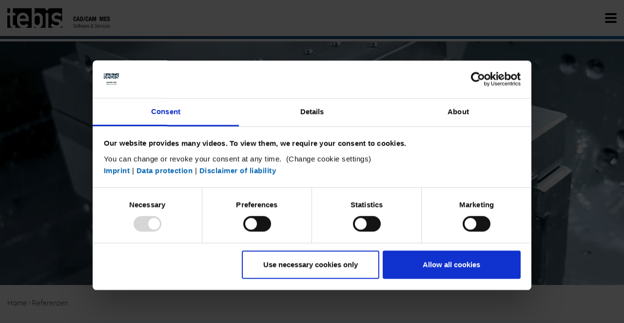

--- FILE ---
content_type: text/html; charset=UTF-8
request_url: https://www.tebis.com/de/referenzen/tennant-company-reduzierung-der-stillstandzeiten-durch-automatisierung
body_size: 26451
content:
<!doctype html>
<!--[if lt IE 7]>      <html class="no-js lt-ie9 lt-ie8 lt-ie7" lang="de"> <![endif]-->
<!--[if IE 7]>         <html class="no-js lt-ie9 lt-ie8" lang="de"> <![endif]-->
<!--[if IE 8]>         <html class="no-js lt-ie9" lang="de"> <![endif]-->
<!--[if gt IE 8]><!-->
<html class="no-js" lang="de"> <!--<![endif]-->
<head>
    	
    
<script id="Cookiebot" src="https://consent.cookiebot.eu/uc.js" data-cbid="db77d04d-60bf-449c-9a21-bae8f176fe11" type="text/javascript" async></script>

<script data-cookieconsent="ignore">
    window.dataLayer = window.dataLayer || [];
    function gtag() {
        dataLayer.push(arguments);
    }
    gtag("consent", "default", {
        ad_personalization: "denied",
        ad_storage: "denied",
        ad_user_data: "denied",
        analytics_storage: "denied",
        functionality_storage: "denied",
        personalization_storage: "denied",
        security_storage: "granted",
        wait_for_update: 500,
    });
    gtag("set", "ads_data_redaction", true);
    gtag("set", "url_passthrough", true);
</script>

    <!-- Google Tag Manager -->
    <script type="text/plain" data-cookieconsent="preferences,marketing,statistics">(function(w,d,s,l,i){w[l]=w[l]||[];w[l].push({'gtm.start':
new Date().getTime(),event:'gtm.js'});var f=d.getElementsByTagName(s)[0],
j=d.createElement(s),dl=l!='dataLayer'?'&l='+l:'';j.async=true;j.src=
'https://www.googletagmanager.com/gtm.js?id='+i+dl;f.parentNode.insertBefore(j,f);
})(window,document,'script','dataLayer','GTM-5PJF8X');</script>
    <!-- / End Google Tag Manager -->



			    <link rel="icon" type="image/png" href="/static/favicon_package_tebis/favicon-96x96.png" sizes="96x96" />
    <link rel="icon" type="image/svg+xml" href="/static/favicon_package_tebis/favicon.svg" />
    <link rel="shortcut icon" href="/static/favicon_package_tebis/favicon.ico" />
    <link rel="apple-touch-icon" sizes="180x180" href="/static/favicon_package_tebis/apple-touch-icon.png" />
    <meta name="apple-mobile-web-app-title" content="Tebis" />
    <link rel="manifest" href="/static/favicon_package_tebis/site.webmanifest" />
	
			<meta charset="utf-8">
<meta http-equiv="X-UA-Compatible" content="IE=edge,chrome=1">



      
            <link href="https://www.tebis.com/de/referenzen/tennant-company-reduzierung-der-stillstandzeiten-durch-automatisierung" rel="canonical">
                            
                    
                                                            

<title>Reduzierung der Stillstandzeiten</title>
<meta name="description" content="Bei unserer vorherigen Software hatten wir vier Programmierungsplätze, um vier Maschinen zu unterstützen. " />
<meta property="og:title" content="Reduzierung der Stillstandzeiten" />
<meta property="og:description" content="&quot;Bei unserer vorherigen Software hatten wir vier Programmierungsplätze, um vier Maschinen zu unterstützen. Mit Tebis haben wir das auf einen Platz reduziert, und die Maschinen können mit unserer Programmierung nicht Schritt halten.&quot;

Craig Rollag

Tennant Company,&amp;nbsp;Minneapolis, MN, Vereinigte Staaten
" />
<meta property="og:image" content="https://www.tebis.com/references/tennant-company/1790/image-thumb__1790__open-graph/stage_anwenderber__tennant_1920x1080px.a2a5b5e9.png" />



<meta content='width=device-width, initial-scale=1.0, maximum-scale=1.0, user-scalable=0' name='viewport' />


<link rel="stylesheet" href="/build/frontend/default-brand/core.c0e7b886.css">



            
<link rel='alternate' href='https://www.tebis.com/en' hreflang='x-default' />
<link rel='alternate' href='https://www.tebis.com/de/referenzen/tennant-company-reduzierung-der-stillstandzeiten-durch-automatisierung' hreflang='de' /> 
<link rel='alternate' href='https://www.tebis.com/en/references/tennant-company-reducing-downtime-through-automation' hreflang='en' /> 
<link rel='alternate' href='https://www.tebis.com/es/casos-de-exito/tennant-company-reduccion-de-los-tiempos-de-parada-gracias-a-la-automatizacion' hreflang='es' /> 
<link rel='alternate' href='https://www.tebis.com/it/esperienze-dei-clienti/tennant-company-riduzione-dei-tempi-di-fermo-grazie-all-automazione' hreflang='it' /> 
<link rel='alternate' href='https://www.tebis-cn.com/' hreflang='zh' /> 
<link rel='alternate' href='https://www.tebis.com/ja' hreflang='ja' /> 
<link rel='alternate' href='https://www.tebis.com/pt' hreflang='pt' /> 
<link rel='alternate' href='https://www.tebis.com/fr' hreflang='fr' /> 

    	
				<script>
    
            var _ptg = _ptg || {};
    _ptg.options = _ptg.options || {};

    
            
    </script>


    <script src="/bundles/pimcorepersonalization/js/targeting.js" async></script></head>
<body class="app-bundle default-controller default-action light-navigation"
      data-maps="AIzaSyAjM4nURMgghZrvZWhFgcpHk2X6BQM0skg"
      data-url=""
      data-get-params=""
>

	<div id="siteWrapper" class="top-navigation"
         data-landingpage-en-in="/in"
    >

													
    <header class="smart-hide top-navigation  ">
                <div class="header__main">
            <div class="container">
                <div class="row">
                    <div class="col-8 col-md-3">
                        <div class="logo-wrapper">
                            <a href="/de">
                                                                                                            <img src="/logos/tebis/tebis_logo-right_black.svg" class="logo-wrapper__logo black-logo">
                                                                                                </a>
                        </div>
                    </div>
                                            <div class="col-4 col-md-9 header__main-navigation--wrapper">
                            

    <div class="top-navigation-wrapper navigation-breakpoint__desktop-show">
                    <div class="mm-nopanel search-bar">
    <form class="search-bar__form" action="/de/search">
        <div class="input-group">
            <input type="text" class="form-control search-transparent" placeholder="Suchbegriff" name="q" value="">
            <div class="input-group-append">
                <button type="submit"><i class="fas fa-search"></i></button>
            </div>
        </div>
    </form>
</div>
                <nav class="top-navigation">
            <ul class="top-navigation__list">
                                                <li class="list-inline-item">
            <a id="pimcore-navigation-renderer-menu-top-8447" class=" main" href="/de/karriere">Karriere</a>
        </li>
                <li class="list-inline-item">
            <a id="pimcore-navigation-renderer-menu-top-8448" class=" main" href="/de/kontakt" target="_self">Kontakt</a>
        </li>
                <li class="list-inline-item">
            <a id="pimcore-navigation-renderer-menu-top-8449" class=" main" href="/de/blog">Blog</a>
        </li>
                <li class="list-inline-item">
            <a id="pimcore-navigation-renderer-menu-top-8450" class=" main" href="/de/academy">Academy</a>
        </li>
                    
                                                                                    <li class="list-inline-item">
                        <a target="_self" href="/de/mytebis"><i class="mr-1 fas fa-users"></i>MyTebis</a>
                    </li>
                                                    <li class="list-inline-item">
                        
                    <div class="language-switch">
        <div class="language-switch__button">
            <i class="fas fa-globe-africa"></i>
            <a class="dropdown-toggle" tabindex="0" id="localization-selection__language-country" data-country="us" title="DE | USA">
                DE | USA
            </a>
        </div>
        <div class="">
            
<div class="localization-selection  localization-selection__in-menu hidden">
    <div class="h4">
        Wählen Sie Ihre Sprache und Ihr Land
    </div>
    <div class="row">
        <div class="col-sm-6 pt-4">
            <div class="h6">
                Sprache
            </div>
            <select class="hidden"></select>
            

    <select data-selected="de" class="selectpicker localization-selection__language" id="localization-selection__language">
                                <option value="/de/referenzen/tennant-company-reduzierung-der-stillstandzeiten-durch-automatisierung" selected>
                DE | Deutsch </option>
                                            <option value="/en/references/tennant-company-reducing-downtime-through-automation"  >
                EN | English </option>
                                            <option value="/es/casos-de-exito/tennant-company-reduccion-de-los-tiempos-de-parada-gracias-a-la-automatizacion"  >
                ES | Español </option>
                                            <option value="/it/esperienze-dei-clienti/tennant-company-riduzione-dei-tempi-di-fermo-grazie-all-automazione"  >
                IT | Italiano </option>
                                            <option value="https://www.tebis-cn.com/"  >
                ZH | 中文(ZH) </option>
                                            <option value="/ja"  >
                JA | 日本語 (JA) </option>
                                            <option value="/pt"  >
                PT | Português </option>
                                            <option value="/fr"  >
                FR | France </option>
                        </select>
        </div>
        <div class="col-sm-6 pt-4 ">
            <div class="h6">
                Region / Land
            </div>
            <select data-selected="us" class="selectpicker localization-selection__country" id="localization-selection__country">
                                    <option value="global"  >
                        Global
                    </option>
                                    <option value="be"  >
                        Belgien
                    </option>
                                    <option value="br"  >
                        Brasilien
                    </option>
                                    <option value="cn"  >
                        China
                    </option>
                                    <option value="de"  >
                        Deutschland
                    </option>
                                    <option value="dk"  >
                        Dänemark
                    </option>
                                    <option value="fi"  >
                        Finnland
                    </option>
                                    <option value="fr"  >
                        Frankreich
                    </option>
                                    <option value="in"  >
                        Indien
                    </option>
                                    <option value="ie"  >
                        Irland
                    </option>
                                    <option value="it"  >
                        Italien
                    </option>
                                    <option value="jp"  >
                        Japan
                    </option>
                                    <option value="ca"  >
                        Kanada
                    </option>
                                    <option value="li"  >
                        Liechtenstein
                    </option>
                                    <option value="lu"  >
                        Luxembourg
                    </option>
                                    <option value="mx"  >
                        Mexiko
                    </option>
                                    <option value="nl"  >
                        Niederlande
                    </option>
                                    <option value="no"  >
                        Norwegen
                    </option>
                                    <option value="pl"  >
                        Polen
                    </option>
                                    <option value="pt"  >
                        Portugal
                    </option>
                                    <option value="ro"  >
                        Rumänien
                    </option>
                                    <option value="ru"  >
                        Russland
                    </option>
                                    <option value="se"  >
                        Schweden
                    </option>
                                    <option value="ch"  >
                        Schweiz
                    </option>
                                    <option value="sk"  >
                        Slowakei
                    </option>
                                    <option value="es"  >
                        Spanien
                    </option>
                                    <option value="kr"  >
                        Südkorea
                    </option>
                                    <option value="tw"  >
                        Taiwan
                    </option>
                                    <option value="th"  >
                        Thailand
                    </option>
                                    <option value="cz"  >
                        Tschechien
                    </option>
                                    <option value="tr"  >
                        Türkei
                    </option>
                                    <option value="us" selected>
                        USA
                    </option>
                                    <option value="gb"  >
                        Vereinigtes Königreich
                    </option>
                                    <option value="at"  >
                        Österreich
                    </option>
                            </select>
        </div>
        <div class="col-12">
            <div class="localization-selection__infotext">
                Diese Einstellung können Sie jederzeit anpassen
            </div>
            <button class="btn btn-primary mt-4 localization-selection__submit-button">
                Zur Webseite
            </button>
            <div class="localization-selection__not-available localization-selection__not-available--hidden">
                Diese Seite ist in Ihrer Sprache nicht verfügbar.
            </div>
        </div>
    </div>
</div>
        </div>
    </div>
                    </li>
                            </ul>
        </nav>
    </div>
                            <div class="header__main-navigation">
                                
<nav class="main-navigation navigation-breakpoint__desktop-show">
            <ul class="main-navigation__list list-unstyled list-inline">
                                                                        
            <li class="main-navigation__item list-inline-item">
                <a id="pimcore-navigation-renderer-menu-main-4" title="Software für effiziente und sichere Fertigungsprozesse" class=" main" href="/de/software">Software</a>

                <ul class="main-navigation__item--sub-navigation list-unstyled ">

                                            <div class="extra-info-first-level">
                            <span class="h2">CAD/CAM-Software für effiziente, sichere und nahtlose Fertigungsprozesse</span>
                            <div><p>Mit der Tebis CAD/CAM-Software erledigen Sie viele Aufgaben in Konstruktion, Fertigung und CAM-Programmierung schnell und automatisiert. Durch die logische und klare Nutzerführung ist die Bedienung der CAD/CAM-Software und MES-Software intuitiv und einfach.</p></div>
                                                            <img data-src="/brand/banner_youtube_speed-up_2048x1152px.jpg" src="" alt="" />
                                                    </div>
                                                                                                                                                                                                                                                                        
                                    <li><a id="pimcore-navigation-renderer-menu-main-7" title="CAM-Software für sichere und effiziente Fertigungsprozesse" href="/de/software/cam-software" target="_self">CAM Software</a></li>
                                                                            <div class="extra-info">
                                                                                            <div class="snippet">
                                                                                                            
                                                        
                                                                                                                                                                                                                                                                                                                                                                                                                                                                                                                                                                                                                                                                                                                                                                                                                                                                                                                                                                                                                                                                                                                                                                                                                                                                                                                                                                                                                                                                                                                                                                                                                                                                                                                                                                                                                                                                                                                                                                                                                                                                                                                                                                                                                                                                                                                                                                                                                                                                                                                                                                                                                                                                                                                                                                                                                                                                                                                                                                                                                                                                                                                                
                                                    
    <div class="row">
        <div class="col-3">
            <div class="menu-snippet__column-content">
                                                        <div class="menu-snippet__title">
                        Intelligent Manufacturing
                    </div>
                                            <a class="menu-snippet__link"
                           href=" /de/software/cam-software/smartops-technologie " title=" ">
                            SmartOps-Technologie
                        </a>
                                            <a class="menu-snippet__link"
                           href=" /de/software/cam-software/tebis-automill " title=" ">
                            Tebis Automill
                        </a>
                                            <a class="menu-snippet__link"
                           href=" /de/software/cam-software/cnc-programmierung " title=" ">
                            CNC Programmierung
                        </a>
                                            <a class="menu-snippet__link"
                           href=" /de/software/cam-software/cnc-automation " title=" ">
                            CNC Automation
                        </a>
                                            <a class="menu-snippet__link"
                           href=" /de/software/cam-software/cnc-simulator " title=" ">
                            CNC Simulator
                        </a>
                                            <a class="menu-snippet__link"
                           href=" /de/software/cam-software/mehrfachaufspannung " title=" ">
                            Mehrfachaufspannung
                        </a>
                                            <a class="menu-snippet__link"
                           href=" /de/software/cam-software/roboterbearbeitung " title=" ">
                            Roboterbearbeitung
                        </a>
                                                                            <div class="menu-snippet__title">
                        Bohren
                    </div>
                                            <a class="menu-snippet__link"
                           href=" /de/software/cam-software/cnc-bohren " title=" ">
                            CNC Bohren
                        </a>
                                            <a class="menu-snippet__link"
                           href=" /de/software/cam-software/tiefbohren " title=" ">
                            Tiefbohren
                        </a>
                                                </div>
        </div>
        <div class="col-3">
            <div class="menu-snippet__column-content">
                                                        <div class="menu-snippet__title">
                        Fräsen
                    </div>
                                            <a class="menu-snippet__link"
                           href="/de/software/cam-software/2-5d-frasen" title="">
                            2,5D Fräsen
                        </a>
                                            <a class="menu-snippet__link"
                           href="/de/software/cam-software/3d-frasen" title="">
                            3D-Fräsen
                        </a>
                                            <a class="menu-snippet__link"
                           href="/de/software/cam-software/5-achs-frasen" title="">
                            5-Achsen-Fräsen
                        </a>
                                            <a class="menu-snippet__link"
                           href="/de/software/cam-software/nuten-frasen" title="">
                            Nuten fräsen
                        </a>
                                            <a class="menu-snippet__link"
                           href="/de/software/cam-software/beschnittfrasen" title="">
                            Beschnittfräsen
                        </a>
                                            <a class="menu-snippet__link"
                           href="/de/software/cam-software/hpc-frasen" title="">
                            HPC-Fräsen
                        </a>
                                            <a class="menu-snippet__link"
                           href="/de/software/cam-software/hfc-frasen" title="">
                            HFC-Fräsen
                        </a>
                                            <a class="menu-snippet__link"
                           href="/de/software/cam-software/kreissegmentfraser" title="">
                            Kreissegmentfräser
                        </a>
                                                </div>
        </div>
        <div class="col-3">
            <div class="menu-snippet__column-content">
                                                        <div class="menu-snippet__title">
                        Drehen
                    </div>
                                            <a class="menu-snippet__link"
                           href="/de/software/cam-software/kombinierte-dreh-frasbearbeitung" title="">
                            Kombinierte Dreh-/Fräsbearbeitung
                        </a>
                                            <a class="menu-snippet__link"
                           href="/de/software/cam-software/cnc-drehen" title="">
                            CNC-Drehen
                        </a>
                                            <a class="menu-snippet__link"
                           href="/de/software/cam-software/drehfrasen" title="">
                            Drehfräsen
                        </a>
                                                                            <div class="menu-snippet__title">
                        Erodieren
                    </div>
                                            <a class="menu-snippet__link"
                           href="/de/software/cam-software/senkerodieren" title="">
                            Senkerodieren
                        </a>
                                            <a class="menu-snippet__link"
                           href="/de/software/cam-software/drahterodieren" title="">
                            Drahterodieren
                        </a>
                                    
            </div>
        </div>
        <div class="col-3">
            <div class="menu-snippet__column-content">
                                                        <div class="menu-snippet__title">
                        Laser
                    </div>
                                            <a class="menu-snippet__link"
                           href="/de/software/cam-software/3d-laserschneiden" title="">
                            3D-Laserschneiden
                        </a>
                                            <a class="menu-snippet__link"
                           href="/de/software/cam-software/laserharten" title="">
                            Laserhärten
                        </a>
                                            <a class="menu-snippet__link"
                           href="/de/software/cam-software/laserauftragsschweissen" title="">
                            Laserauftragsschweißen
                        </a>
                                                </div>
        </div>
    </div>

                                                </div>
                                                                                    </div>
                                                                                                                                                                                                                                                                                                                    
                                    <li><a id="pimcore-navigation-renderer-menu-main-223" title="CAD-Software auf die Fertigung spezialisiert" href="/de/software/cad-software">CAD Software</a></li>
                                                                            <div class="extra-info">
                                                                                            <span class="h2">CAD-Software spezialisiert auf die Fertigung </span>
                                                <div><p>Konstrukteure, Arbeitsvorbereiter und NC-Programmierer nutzen Tebis CAD-Module für fertigungsnahe konstruktive Aufgaben. Mit der parametrisch-assoziativen Flächen- und Solid-Technologie geht das schnell und hochautomatisiert. Erzeugen, Ergänzen, Verändern und Verbessern von CAD-Modellen sorgt für hohe Einsparungen – auch in den Folgeprozessen. </p></div>
                                                                                                    <img data-src="/software/cad-software/cad/stage-startbild_cad_1920x1080px.jpg" src="" alt="" />
                                                                                                                                    </div>
                                                                                                                                                                                                                                                                                                                    
                                    <li><a id="pimcore-navigation-renderer-menu-main-1358" title="CAQ-Software - Für Qualität und nacharbeitsfreie Prozesse" href="/de/software/caq-software">CAQ Software</a></li>
                                                                            <div class="extra-info">
                                                                                            <span class="h2">CAQ-Software zum Messen auf Maschinen</span>
                                                <div><p>Mit CAQ-Software von Tebis decken Sie den weiten Bereich ab, vom handgeführten Messen über den Betrieb CNC-gesteuerter Messmaschinen bis hin zur automatischen Prüfung in der Werkzeugmaschine mit Korrektur wichtiger Prozessparameter.</p></div>
                                                                                                    <img data-src="/software/caq-software/caq/stage-startbild_caq_1920x1080px.jpg" src="" alt="" />
                                                                                                                                    </div>
                                                                                                                                                                                                                                                                                                                    
                                    <li><a id="pimcore-navigation-renderer-menu-main-30" title="MES-Software für effizientes Fertigungsmanagement" href="/de/software/mes-software">MES Software</a></li>
                                                                            <div class="extra-info">
                                                                                            <span class="h2">MES-Software für Ihr Fertigungsmanagement </span>
                                                <div><p>Mit der MES-Software ProLeiS haben Sie einen eindeutigen Blick auf geplante, laufende und potenzielle Projekte. Sie planen und steuern mit ProLeiS Ihre Ressourcen, liefern termingerecht und werten Auftragsdaten aus. So optimieren Sie Ihre Fertigungsabläufe und die Produktionsleistung.</p></div>
                                                                                                    <img data-src="/software/mes-software/mes/stage-startbild_mes_1920x1080px.jpg" src="" alt="" />
                                                                                                                                    </div>
                                                                                                                                                                                                                                                                                                                    
                                    <li><a id="pimcore-navigation-renderer-menu-main-51" title="Produkte - Software-Bausteine für CAD/CAM und MES" href="/de/software/produkte">Produkte</a></li>
                                                                            <div class="extra-info">
                                                                                            <span class="h2">Modular aufgebaute Software-Produkte</span>
                                                <div><p>Die CAD/CAM-Software Tebis und die MES-Software ProLeiS sind jeweils modular aufgebaut und werden in verschiedenen Lizenz- und Finanzierungsmodellen angeboten. Wir bieten einen kostenloser Viewer und eine Studentenversion. </p>
</div>
                                                                                                    <img data-src="/software/software/stage-prozessgrafik_1920x1080px.jpg" src="" alt="" />
                                                                                                                                    </div>
                                                                                                                                                                                                                                                                                                                    
                                    <li><a id="pimcore-navigation-renderer-menu-main-9696" title="Bauteil-Storys" href="/de/software/bauteil-storys">Bauteil-Storys</a></li>
                                                                            <div class="extra-info">
                                                                                            <span class="h2">Bauteil Story</span>
                                                <div></div>
                                                                                                    <img data-src="/software/cam-software/stage_the_mask_1920x500px.jpg" src="" alt="" />
                                                                                                                                    </div>
                                                                                                                                                            </ul>
            </li>
                                                                                
            <li class="main-navigation__item list-inline-item">
                <a id="pimcore-navigation-renderer-menu-main-97" title="Tebis Services rund um die Software" class=" main" href="/de/services">Services</a>

                <ul class="main-navigation__item--sub-navigation list-unstyled ">

                                            <div class="extra-info-first-level">
                            <span class="h2">Tebis Services rund um die Software</span>
                            <div><p>Unsere Applikationsprofis trainieren Ihre Anwender und unterstützen sie an der Hotline.<br /><br /><strong>Wir digitalisieren Ihre Fertigungsumgebung und Ihr Fertigungswissen und begleiten Sie beim digitalen Wandel.</strong><br /><br />Für Ihre Tebis Software stellen wir regelmäßig Updates zur Verfügung.</p></div>
                                                            <img data-src="/services/tebis_videomunchen_fotos_valentinrappfilm-199_stage.jpg" src="" alt="" />
                                                    </div>
                                                                                                                                                                                                                                                                        
                                    <li><a id="pimcore-navigation-renderer-menu-main-7699" href="/de/services/softwarewartung">Softwarewartung</a></li>
                                                                            <div class="extra-info">
                                                                                            <span class="h2">Nur ein Gespräch entfernt von noch mehr Effizienz. Lassen Sie uns sprechen!</span>
                                                <div><table cellpadding="0" cellspacing="0" class="mce-item-table"><tbody><tr><td><p>Tebis ist eine leistungsstarke CAD/CAM-Software. Finden Sie heraus, ob Sie das Potenzial Ihrer Software bereits voll ausschöpfen.</p></td></tr></tbody></table></div>
                                                                                                    <img data-src="/services/businessman_zufrieden3-kopie.jpg" src="" alt="" />
                                                                                                                                    </div>
                                                                                                                                                                                                                                                                                                                    
                                    <li><a id="pimcore-navigation-renderer-menu-main-101" title="Werkstatt digitalisieren" href="/de/services/werkstatt-digitalisieren">Werkstatt digitalisieren</a></li>
                                                                            <div class="extra-info">
                                                                                            <span class="h2">Werkstatt digitalisieren</span>
                                                <div><p>Wir erstellen exakte virtuelle Abbilder Ihrer Fertigungsumgebung. So kennt Ihre Tebis Installation Ihre Maschinen, Werkzeuge, Aggregate und Steuerungen. Der Informationsfluss von Konstruktion bis Fertigung ist eindeutig und die Basis für mehr Automatisierung.</p>
</div>
                                                                                                    <img data-src="/services/digital-manufacturing-environment/faroarm_rapp8737.jpg" src="" alt="" />
                                                                                                                                    </div>
                                                                                                                                                                                                                                                                                                                    
                                    <li><a id="pimcore-navigation-renderer-menu-main-100" title="Fertigungswissen digitalisieren" href="/de/services/fertigungswissen-digitalisieren">Fertigungswissen digitalisieren</a></li>
                                                                            <div class="extra-info">
                                                                                            <span class="h2">Fertigungswissen digitalisieren</span>
                                                <div><p>Wir untersuchen Ihre Abläufe und Fertigungsmethoden auf Standards, leiten daraus Vorlagen ab und integrieren das Wissen in Ihre Tebis Installation. So nutzen Sie die Programmier- und Maschinenkapazität bestmöglich aus.</p>
</div>
                                                                                                    <img data-src="/services/webinar/webau_resize.jpg" src="" alt="" />
                                                                                                                                    </div>
                                                                                                                                                                                                                                                                                                                    
                                    <li><a id="pimcore-navigation-renderer-menu-main-102" title="Projekte digitalisieren" href="/de/services/projekte-digitalisieren">Projekte digitalisieren</a></li>
                                                                            <div class="extra-info">
                                                                                            <span class="h2">Projekte digitalisieren</span>
                                                <div><p>Projekte lassen sich leichter managen, wenn Ihre Abläufe eindeutig festgelegt sind und in einem System jedem zur Verfügung stehen. Mit der MES-Software ProLeiS planen, steuern und bewerten Sie alle technischen, organisatorischen und logistischen Prozesse von der Anfrage bis zum fertigen Produkt durchgängig digital.</p>
</div>
                                                                                                    <img data-src="/software/mes-software/stage-mes-software_hell_1920x1080px.jpg" src="" alt="" />
                                                                                                                                    </div>
                                                                                                                                                                                                                                                                                                                    
                                    <li><a id="pimcore-navigation-renderer-menu-main-99" title="Trainings" href="/de/services/trainings">Trainings</a></li>
                                                                            <div class="extra-info">
                                                                                            <span class="h2">Trainings</span>
                                                <div><p>In Trainings und Webinaren vermitteln wir Ihren Mitarbeitern die Anwendung der Software und die neuesten Entwicklungen. Nach einem Training können sie Zielvorgaben schneller erfüllen und flexibler eingesetzt werden.</p>
</div>
                                                                                                    <img data-src="/services/trainings/seitenbild_training_lb1-3447_1920x1080px.jpg" src="" alt="" />
                                                                                                                                    </div>
                                                                                                                                                                                                                                                                                                                    
                                    <li><a id="pimcore-navigation-renderer-menu-main-1362" title="Webinare von Tebis Experten um Wissen zu vermitteln" href="/de/services/webinare">Webinare</a></li>
                                                                            <div class="extra-info">
                                                                                            <span class="h2">Webinare</span>
                                                <div><p>In unseren Tebis Webinaren erhalten Sie praktische Einblicke in die CAD/CAM-Software Tebis und das MES ProLeiS. Unsere Experten zeigen Ihnen Software-Neuheiten, geben verständliche Erklärungen zu Prozessen und Funktionen und unterstützen Sie mit hilfreichen Tipps.</p>
</div>
                                                                                                    <img data-src="/dates/webinars/teaser-webinare_neu_1920x1080px.jpg" src="" alt="" />
                                                                                                                                    </div>
                                                                                                                                                                                                                                                                                                                                                </ul>
            </li>
                                                                                
            <li class="main-navigation__item list-inline-item">
                <a id="pimcore-navigation-renderer-menu-main-53" title="Industrieberatung mit Tebis Consulting" class=" main" href="/de/consulting">Consulting</a>

                <ul class="main-navigation__item--sub-navigation list-unstyled ">

                                            <div class="extra-info-first-level">
                            <span class="h2">Industrieberatung mit Tebis Consulting: Mehr Effizienz für den Mittelstand</span>
                            <div><p><strong>Praxisnahe Beratung für die mittelständische Fertigungsindustrie</strong></p><p>Möchten Sie Ihre Wettbewerbsfähigkeit und Gewinne steigern, haben aber keine Zeit oder nicht die richtigen Ansprechpartner? Tebis Consulting hilft mittelständischen Unternehmen, effizienter zu arbeiten, Kosten zu senken und die Mitarbeiterzufriedenheit zu erhöhen.</p></div>
                                                            <img data-src="/consulting-tebis/fotoshooting-2023/m42_9759.jpg" src="" alt="" />
                                                    </div>
                                                            </ul>
            </li>
                                                                                
            <li class="main-navigation__item list-inline-item">
                <a id="pimcore-navigation-renderer-menu-main-5" title="Branchen - CAD/CAM MES  Software &amp; Services" class=" main" href="/de/branchen">Branchen</a>

                <ul class="main-navigation__item--sub-navigation list-unstyled ">

                                            <div class="extra-info-first-level">
                            <span class="h2">Branchen</span>
                            <div><p>Tebis Kunden sind spezialisiert auf Einzelteilefertigung, wie Spritzgussformen, Blechumformwerkzeuge und Modelle, oder sie produzieren Serienteile aus Metall oder Kunststoff – immer in höchster Qualität.</p>
</div>
                                                            <img data-src="/sectors/teaser_branchen_b_1920x1080px.jpg" src="" alt="" />
                                                    </div>
                                                                                                                                                                                                                                                                        
                                    <li><a id="pimcore-navigation-renderer-menu-main-45" title="Werkzeugbau - CAD/CAM MES Software &amp; Services" href="/de/branchen/werkzeugbau">Werkzeugbau</a></li>
                                                                            <div class="extra-info">
                                                                                            <span class="h2">Werkzeugbau</span>
                                                <div><p>Weltweit setzen OEMs und mittelständische Unternehmen auf die Tebis Lösung für den  Werkzeugbau. Mit leistungsstarken CAD- und CAM-Funktionen und hochautomatisierten Prozessen verkürzen sie ihre Durchlaufzeiten und minimieren manuelle Nacharbeiten im Tryout. </p>
</div>
                                                                                                    <img data-src="/sectors/die-manufacturing/capture6.png" src="" alt="" />
                                                                                                                                    </div>
                                                                                                                                                                                                                                                                                                                    
                                    <li><a id="pimcore-navigation-renderer-menu-main-55" title="Maschinenbau - CAD/CAM MES Software &amp; Services" href="/de/branchen/maschinenbau">Maschinenbau</a></li>
                                                                            <div class="extra-info">
                                                                                            <span class="h2">Maschinenbau</span>
                                                <div><p>Ob Antriebstechnik, Motoren und Anlagen, Fluidtechnik, Pumpen- oder Getriebegehäuse – mit Tebis programmieren Sie Ihre Bauteile schnell, einfach und flexibel für alle Bearbeitungstechnologien. Sie profitieren vom hohen Automatisierungsgrad der Software und der Absicherung über digitale Zwillinge.  </p>
</div>
                                                                                                    <img data-src="/sectors/machine-manufacturing/vlcsnap-2019-10-09-17h27m55s713.jpg" src="" alt="" />
                                                                                                                                    </div>
                                                                                                                                                                                                                                                                                                                    
                                    <li><a id="pimcore-navigation-renderer-menu-main-56" title="Formenbau - CAD/CAM MES Software &amp; Services" href="/de/branchen/formenbau">Formenbau</a></li>
                                                                            <div class="extra-info">
                                                                                            <span class="h2">Formenbau</span>
                                                <div><p>Wenn Sie Spritzgussformen, Thermoformen, Druckguss- oder Kokillenformen, Laminatformen, Blasformen oder Gesenke fertigen, sind Sie mit Tebis optimal auf die aktuellen Herausforderungen des Marktes vorbereitet. Sie lasten Ihre Maschinen optimal aus und liefern Ihre Bauteile termingerecht in hervorragender Qualität. </p>
</div>
                                                                                                    <img data-src="/sectors/mold-manufacturing/teaser_formenbau.jpg" src="" alt="" />
                                                                                                                                    </div>
                                                                                                                                                                                                                                                                                                                    
                                    <li><a id="pimcore-navigation-renderer-menu-main-1035" title="Modellbau - CAD/CAM MES Software &amp; Services" href="/de/branchen/modellbau">Modellbau</a></li>
                                                                            <div class="extra-info">
                                                                                            <span class="h2">Modellbau</span>
                                                <div><p>Mit Tebis fertigen Sie Bauteile für Datenkontrollmodelle, Gießereimodelle, Laminiermodelle und Lehren schnell und in höchster Qualität. Sowohl im CAD, wie auch im CAM ist Tebis wie gemacht für die Vorgehensweise im Hightech-Handwerk Modellbau. Ihre Anwender profitieren von der einfachen und logischen Anwendung der Software und den Möglichkeiten zur Automatisierung. </p>
</div>
                                                                                                    <img data-src="/sectors/model-manufacturing/modellbau_maserati-alfieri_1920x1080px.jpg" src="" alt="" />
                                                                                                                                    </div>
                                                                                                                                                                                                                                                                                                                    
                                    <li><a id="pimcore-navigation-renderer-menu-main-134" title="Automobile - CAD/CAM MES Software &amp; Services" href="/de/branchen/automobilbau">Automobilbau</a></li>
                                                                            <div class="extra-info">
                                                                                            <span class="h2">Automobilbau</span>
                                                <div><p>Wenn die Idee für ein Fahrzeug steht, werden mit Tebis Formfindungsmodelle in höchster Qualität hergestellt. Im weiteren Verlauf entstehen mit automatisierten CAD/CAM-Prozessen Betriebsmittel für den Automobilbau sowie effiziente NC-Programme für die Serienfertigung.</p>
</div>
                                                                                                    <img data-src="/sectors/automotive/vlcsnap-2019-11-13-01h46m55s411.jpg" src="" alt="" />
                                                                                                                                    </div>
                                                                                                                                                                                                                                                                                                                    
                                    <li><a id="pimcore-navigation-renderer-menu-main-133" title="Luft- und Raumfahrt - CAD/CAM MES Software &amp; Services" href="/de/branchen/luft--und-raumfahrt">Luft- und Raumfahrt</a></li>
                                                                            <div class="extra-info">
                                                                                            <span class="h2">Luft- und Raumfahrt</span>
                                                <div><p>Wer für die Luft- und Raumfahrt fertigt, gehört zu den Besten. Bauteilgeometrie und eingesetzte Werkstoffe stellen die höchsten Anforderungen. Zum Einsatz kommen erstklassige Maschinen und Werkzeuge, die wirtschaftlich und effizient betrieben werden müssen.</p>
</div>
                                                                                                    <img data-src="/sectors/aerospace/vlcsnap-2019-10-18-15h04m15s627.jpg" src="" alt="" />
                                                                                                                                    </div>
                                                                                                                                                            </ul>
            </li>
                                                                                
            <li class="main-navigation__item list-inline-item">
                <a id="pimcore-navigation-renderer-menu-main-1388" title="Referenzen - CAD/CAM MES  Software &amp; Services" class=" main active active-trail" href="/de/referenzen">Referenzen</a>

                <ul class="main-navigation__item--sub-navigation list-unstyled ">

                                            <div class="extra-info-first-level">
                            <span class="h2">Referenzen</span>
                            <div><p>Wir lassen unsere Kunden sprechen: Hier berichten Anwender, wie sie Tebis eingeführt haben, für welche Anwendungsbereiche sie Tebis nutzen und was Ihnen die Investition in Tebis Lösungen an Vorteilen bringt. Lesen Sie, wie Tebis Consulting bei den Kunden vor Ort arbeitet und welchen Nutzen die Kunden aus den Beratungsleistungen ziehen.</p>
</div>
                                                            <img data-src="/references/stage-praxis-anwenderbericht-kein-schatten.jpg" src="" alt="" />
                                                    </div>
                                                                                                                                                                                                                                                                                                                                                                                                                                                                                                                                                                                                                                                                                                                                                                                                                                                                                                                                                                                                                                                                                                                                                                                                                                                                                                                                                                                                                                                                                                                                                                                                                                                                                                                                                                                                                                                                                                                                                                                                                                                                                                                                                                                                                                                                                                                                                                                                                                                                                                                                                                                                                                                                                                                                                                                                                                                                                                                                                                                                                                                                                                                                                                                                                                                                                                                                    
                                    <li><a id="pimcore-navigation-renderer-menu-main-4969" href="/de/referenzen#formenbau">Formenbau</a></li>
                                                                            <div class="extra-info">
                                                                                            <span class="h2">Kundenstimmen im Formenbau</span>
                                                <div><p>Schneider Form GmbH • Integrity Tool &amp; Mold Inc. • Hi-Tech Mold &amp; Engineering Inc. • Hella Werkzeug-Technologiezentrum GmbH&nbsp;• Siebenwurst GmbH &amp; Co. KG • DST Dräxlmaier Systemtechnik GmbH • Schweiger GmbH &amp; Co. KG • pro forma GmbH • ITH Technik GmbH</p>
</div>
                                                                                                    <img data-src="/references/integrity/integrity_teb-142a_1920x1080px.jpg" src="" alt="" />
                                                                                                                                    </div>
                                                                                                                                                                                                                                                                                                                    
                                    <li><a id="pimcore-navigation-renderer-menu-main-4970" href="/de/referenzen#maschinenbau">Maschinenbau</a></li>
                                                                            <div class="extra-info">
                                                                                            <span class="h2">Kundenstimmen im Maschinenbau</span>
                                                <div><p>Toyota Motorsport GmbH • Motofil Servicios, LDA • PS-Prototypenschmiede GmbH • Berghoff GmbH &amp; Co. KG • KUKA Industries GmbH &amp; Co. KG • MV USAB • KEKEISEN GmbH &amp; Co. KG • AFS Entwicklungs- und Vertriebs GmbH • Tennant Company • LASCO Umformtechnik GmbH</p>
</div>
                                                                                                    <img data-src="/references/invenio/stage-invenio_na_absprache_1920x1080px.jpg" src="" alt="" />
                                                                                                                                    </div>
                                                                                                                                                                                                                                                                                                                    
                                    <li><a id="pimcore-navigation-renderer-menu-main-4971" href="/de/referenzen#werkzeugbau">Werkzeugbau</a></li>
                                                                            <div class="extra-info">
                                                                                            <span class="h2">Kundenstimmen im Werkzeugbau</span>
                                                <div>BMW Group • Volkswagen AG • Daimler AG • General Motors • Ford Motor Company • Porsche Werkzeugbau GmbH • Hermesmeyer &amp; Greweling GmbH &amp; Co. KG • ThyssenKrupp System Engineering GmbH • FMF-WWF Werkzeug- und Prototypenbau GmbH • Heinz Schwarz GmbH &amp; Co. KG</div>
                                                                                                    <img data-src="/references/gedia/ab_gedia_team.jpg" src="" alt="" />
                                                                                                                                    </div>
                                                                                                                                                                                                                                                                                                                    
                                    <li><a id="pimcore-navigation-renderer-menu-main-4972" href="/de/referenzen#modellbau">Modellbau</a></li>
                                                                            <div class="extra-info">
                                                                                            <span class="h2">Kundenstimmen im Modellbau</span>
                                                <div><p>BMW Group • Dr. Ing. h.c. F. Porsche AG • Aston Martin Lagonda Ltd. • HFM Modell- &amp; Formenbau GmbH • Blasius Gerg GmbH • Honda R&amp;D Co., Ltd. • Schröter Modell- und Formenbau GmbH • Silberform AG • Helmut Ernst GmbH • Jaguar Land Rover Ltd., Whitley</p>
</div>
                                                                                                    <img data-src="/references/theven/theven_dsc_6007.jpg" src="" alt="" />
                                                                                                                                    </div>
                                                                                                                                                                                                                                                                                                                    
                                    <li><a id="pimcore-navigation-renderer-menu-main-4973" href="/de/referenzen#automobilbau">Automobilbau</a></li>
                                                                            <div class="extra-info">
                                                                                            <span class="h2">Kundenstimmen im Automobilbau</span>
                                                <div><p>Aston Martin Lagonda Ltd. • Audi AG • Bertrandt Technikum GmbH • BMW Group • Daimler AG • BYD Company Ltd. • Dr. Ing. h.c. F. Porsche AG • DST Dräxlmaier Systemtechnik GmbH • EDAG Engineering GmbH • FAW Group Co.,Ltd. • Ford Motor Company</p>
</div>
                                                                                                    <img data-src="/software/cad-software/flachenruckfuhrung/cad_flaechenrueckfuehrung2_1920x1080px.jpg" src="" alt="" />
                                                                                                                                    </div>
                                                                                                                                                                                                                                                                                                                    
                                    <li><a id="pimcore-navigation-renderer-menu-main-4974" href="/de/referenzen#luft--und-raumfahrt">Luft- und Raumfahrt</a></li>
                                                                            <div class="extra-info">
                                                                                            <span class="h2">Kundenstimmen im Luft- und Raumfahrt</span>
                                                <div><p>Advanced Integration Technology, LP • Airbus Helicopters Deutschland GmbH • Applications Composites • Applied Composites • Ascent Aerospace, LLC • Aubert &amp; Duval • AVIC Shenyang Aircraft Corporation • Coaero Groupe Jogam</p>
</div>
                                                                                                    <img data-src="/references/alpex/tebis_ab_alpex_thomas_jaeger.jpg" src="" alt="" />
                                                                                                                                    </div>
                                                                                                                                                                                                                                                                                                                                                                                                                                                                                                                                                                                                                                                                                                                                                                                                                                                                                                                                                                                                                                                                                                                                                                                                                                                                                                                                                                                                                                                                        </ul>
            </li>
                                                                                
            <li class="main-navigation__item list-inline-item">
                <a id="pimcore-navigation-renderer-menu-main-64" title="Unternehmen - CAD/CAM MES  Software &amp; Services" class=" main" href="/de/unternehmen">Unternehmen</a>

                <ul class="main-navigation__item--sub-navigation list-unstyled ">

                                            <div class="extra-info-first-level">
                            <span class="h2">Unternehmen</span>
                            <div><p>Seit 40 Jahren sorgt Tebis für Prozesseffizienz und Technologievorsprung im internationalen Werkzeug-, Formen- und Modellbau sowie im Maschinen- und Flugzeugbau. </p></div>
                                                            <img data-src="/company/tebis_gebaude_martinsried.jpg" src="" alt="" />
                                                    </div>
                                                                                                                                                                                                                                                                        
                                    <li><a id="pimcore-navigation-renderer-menu-main-67" title="Soziale Verantwortung" href="/de/unternehmen/soziale-verantwortung">Soziale Verantwortung</a></li>
                                                                            <div class="extra-info">
                                                                                            <span class="h2">Soziale Verantwortung bei Tebis</span>
                                                <div><p>Soziale Verantwortung wird bei Tebis groß geschrieben: Sie ist nicht nur fest im Leitbild verankert, sondern wird in unserer Unternehmenskultur jeden Tag gelebt.</p>
</div>
                                                                                                    <img data-src="/company/social-responsibility/sozialverantwortung_ohne_schatten_1920x1080px.jpg" src="" alt="" />
                                                                                                                                    </div>
                                                                                                                                                                                                                                                                                                                    
                                    <li><a id="pimcore-navigation-renderer-menu-main-68" title="Leitbild" href="/de/unternehmen/leitbild">Leitbild</a></li>
                                                                            <div class="extra-info">
                                                                                            <span class="h2">Leitbild</span>
                                                <div><p>Das Tebis Leitbild fasst unsere Vision und unsere Mission zusammen. Es gibt uns Orientierung, ist handlungsleitend und inspirierend für Tebis als Ganzes. Das Leitbild ist die Basis unserer Unternehmenskultur und bildet den Rahmen unserer Strategien, Ziele und des operativen Handelns.</p>
</div>
                                                                                                    <img data-src="/company/tebis_leitbild_ohne_schatten_1920x1080px.jpg" src="" alt="" />
                                                                                                                                    </div>
                                                                                                                                                                                                                                                                                                                    
                                    <li><a id="pimcore-navigation-renderer-menu-main-69" title="Historie" href="/de/unternehmen/historie">Historie</a></li>
                                                                            <div class="extra-info">
                                                                                            <span class="h2">Historie</span>
                                                <div><p>Bernhard Rindfleisch, einer der Tebis Gründer, hatte 1984 eine Vision: Er wollte kleinen und mittelständischen Firmen computergestützte NC-Technologie und eine weitgehend automatisierte Fertigung zugänglich machen.</p>
</div>
                                                                                                    <img data-src="/company/tebis_historie_ohne_schatten_1920x1080px.jpg" src="" alt="" />
                                                                                                                                    </div>
                                                                                                                                                                                                                                                                                                                    
                                    <li><a id="pimcore-navigation-renderer-menu-main-1386" title="Interviews - Brancheninsider wissen worauf es ankommt." href="/de/unternehmen/interviews">Interviews</a></li>
                                                                            <div class="extra-info">
                                                                                            <span class="h2">Interviews</span>
                                                <div><p>Brancheninsider und Fachspezialisten wissen, worauf es ankommt. Erfahren Sie aus erster Hand, wie Experten aktuelle Themen rund um den Werkzeug- und Formenbau einschätzen, welche Entwicklungen es bei Tebis gibt und auf welche Weise sich CAD/CAM-Prozesse insgesamt verbessern lassen.</p>
</div>
                                                                                                    <img data-src="/company/interviews/stage-praxis-interview_1920x1080px-kein-schatten.jpg" src="" alt="" />
                                                                                                                                    </div>
                                                                                                                                                                                                                                                                                                                    
                                    <li><a id="pimcore-navigation-renderer-menu-main-72" title="Partner &amp; Kooperationen" href="/de/unternehmen/partner">Partner</a></li>
                                                                            <div class="extra-info">
                                                                                            <span class="h2">Partner</span>
                                                <div><p>Tebis ist mit Maschinenherstellern, Ausrüstern und Softwareherstellern eng vernetzt. Zahlreiche Einrichtungen setzen Tebis-Systeme in Bildung und Forschung ein.</p>
</div>
                                                                                                    <img data-src="/company/partner_ohne_schatten_1920x1080px.jpg" src="" alt="" />
                                                                                                                                    </div>
                                                                                                                                                                                                                                                                                                                    
                                    <li><a id="pimcore-navigation-renderer-menu-main-73" title="Tebis als Arbeitgeber" href="/de/unternehmen/tebis-als-arbeitgeber">Tebis als Arbeitgeber</a></li>
                                                                            <div class="extra-info">
                                                                                            <span class="h2">Tebis als Arbeitgeber</span>
                                                <div><p>Unsere Mitarbeiter lieben die bezuschusste Frischküchenkantine, die gemeinsamen Yoga-Stunden auf der Dachterrasse, unser Fitness-Studio, Bike Leasing, Home Office, die bezuschusste betriebliche Altersversorgung und vieles mehr.</p></div>
                                                                                                    <img data-src="/company/kantine_komposing_b.jpg" src="" alt="" />
                                                                                                                                    </div>
                                                                                                                                                                                                                                                                                                                    
                                    <li><a id="pimcore-navigation-renderer-menu-main-6969" title="Ansprechpartner" href="/de/unternehmen/ansprechpartner">Ansprechpartner</a></li>
                                                                            <div class="extra-info">
                                                                                            <span class="h2">Ansprechpartner</span>
                                                <div><p>Hier finden Sie direkte Kontakte zu unserem <strong>Vertrieb, Consulting, Service, Presse </strong>und <strong>Karriere</strong>.</p></div>
                                                                                                    <img data-src="/contact/stage-kontakt_1920x1080px_1.jpg" src="" alt="" />
                                                                                                                                    </div>
                                                                                                                                                                                                                                                                                                                    
                                    <li><a id="pimcore-navigation-renderer-menu-main-6970" href="/de/unternehmen/standorte">Standorte</a></li>
                                                                            <div class="extra-info">
                                                                                            <span class="h2">Standorte</span>
                                                <div><p>Weltweit sind wir für Sie präsent, mit Niederlassungen und Distributoren, wenn es um optimale Prozesse in der Fertigung geht.</p></div>
                                                                                                    <img data-src="/company/weltkarte_stage.jpg" src="" alt="" />
                                                                                                                                    </div>
                                                                                                                                                            </ul>
            </li>
                                                                                                        
            <li class="main-navigation__item list-inline-item">
                <a id="pimcore-navigation-renderer-menu-main-147" title="Aktuelles" class=" main" href="/de/aktuelles">Aktuelles</a>

                <ul class="main-navigation__item--sub-navigation list-unstyled ">

                                            <div class="extra-info-first-level">
                            <span class="h2">Aktuelles</span>
                            <div><p>Aktuelles rund um Tebis:</p>

<ul>
	<li>Veranstaltungen</li>
	<li>Webinare</li>
	<li>Neuheiten </li>
	<li>Berichterstattung über Tebis in den Medien</li>
	<li>Pressemitteilungen</li>
</ul>
</div>
                                                            <img data-src="/dates/overview/stage-termine_1920x1080px_1.jpg" src="" alt="" />
                                                    </div>
                                                                                                                                                                                                                                                                        
                                    <li><a id="pimcore-navigation-renderer-menu-main-7410" href="/de/aktuelles/veranstaltungen">Veranstaltungen</a></li>
                                                                            <div class="extra-info">
                                                                                            <span class="h2">Veranstaltungen</span>
                                                <div><p>Als Anbieter kompletter Softwarelösungen und hocheffizienter Prozesse sind wir weltweit auf zahlreichen Veranstaltungen vertreten. Wir laden Sie herzlich ein, uns persönlich kennenzulernen und sich umfassend über unser Angebot zu informieren. Wir freuen uns auf Ihren Besuch.</p></div>
                                                                                                    <img data-src="/dates/overview/veranstaltungen_icon_10920x1080px.jpg" src="" alt="" />
                                                                                                                                    </div>
                                                                                                                                                                                                                                                                                                                    
                                    <li><a id="pimcore-navigation-renderer-menu-main-7418" href="/de/aktuelles/webinare">Webinare</a></li>
                                                                            <div class="extra-info">
                                                                                            <span class="h2">Webinare</span>
                                                <div><p>In unseren Tebis Webinaren erhalten Sie praktische Einblicke in die CAD/CAM-Software Tebis und das MES ProLeiS. Unsere Experten zeigen Ihnen Software-Neuheiten, geben verständliche Erklärungen zu Prozessen und Funktionen und unterstützen Sie mit hilfreichen Tipps.</p></div>
                                                                                                    <img data-src="/dates/overview/webinar_icon_10920x1080px.jpg" src="" alt="" />
                                                                                                                                    </div>
                                                                                                                                                                                                                                                                                                                    
                                    <li><a id="pimcore-navigation-renderer-menu-main-7412" href="/de/aktuelles/neuheiten">Neuheiten</a></li>
                                                                            <div class="extra-info">
                                                                                            <span class="h2">Neuheiten</span>
                                                <div><p>Bleiben Sie mit Tebis informiert! Aktuelle Trends und Entwicklungen zur Branche.</p></div>
                                                                                                    <img data-src="/dates/overview/neuheiten_icon_10920x1080px.jpg" src="" alt="" />
                                                                                                                                    </div>
                                                                                                                                                                                                                                                                                                                    
                                    <li><a id="pimcore-navigation-renderer-menu-main-7416" href="/de/aktuelles/pressemitteilungen">Pressemitteilung</a></li>
                                                                            <div class="extra-info">
                                                                                            <span class="h2">Pressemitteilung</span>
                                                <div><p>Alle Pressemitteilungen in chronologischer Reihenfolge. Inklusive Downloads und zuständigen Ansprechpartnern.</p></div>
                                                                                                    <img data-src="/dates/overview/pressemitteilungen_icon_10920x1080px.jpg" src="" alt="" />
                                                                                                                                    </div>
                                                                                                                                                                                                                                                                                                                    
                                    <li><a id="pimcore-navigation-renderer-menu-main-7417" href="/de/aktuelles/tebis-in-den-medien">Tebis in den Medien</a></li>
                                                                            <div class="extra-info">
                                                                                            <span class="h2">Tebis in der Fachpresse!</span>
                                                <div><p>Hier berichtet die Presse über uns. Berichte, Interviews und viele Neuerungen zu unserer Software.</p></div>
                                                                                                    <img data-src="/dates/overview/medien_icon_10920x1080px.jpg" src="" alt="" />
                                                                                                                                    </div>
                                                                                                                                                            </ul>
            </li>
                                                                                                                                                                                                                                                                                    </ul>
    </nav>
                            </div>
                            <div class="mobile-menu-button navigation-breakpoint__desktop-hide">
    <a href="#my-menu">
        <span></span>
        <span></span>
        <span></span>
        <span></span>
        <span></span>
        <span></span>
    </a>
</div>
                        </div>
                                    </div>
            </div>
        </div>

            <div class="mega-menu__page-preview">
        <div class="mega-menu__page-preview__left">
            <span class="mega-menu__page-preview__title h2">Title</span>
            <div class="mega-menu__page-preview__text">Description</div>
            <ul class="mega-menu__page-preview__third-level"></ul>
        </div>
        <div class="mega-menu__page-preview__right">
            <div class="mega-menu__page-preview__image--wrapper"><img class="mega-menu__page-preview__image" data-src="" src="" alt="" /></div>
        </div>
    </div>
    <div id="mega-menu" class="mega-menu">
        <div class="container mega-menu__wrapper">
            <div class="mega-menu__inner">
                                
                <ul class="navigation">
    <li>
        <a id="pimcore-navigation-renderer-menu-mega-menu-4" title="Software für effiziente und sichere Fertigungsprozesse" class=" main" href="/de/software">Software</a>
        <ul>
            <li>
                <a id="pimcore-navigation-renderer-menu-mega-menu-7" title="CAM-Software für sichere und effiziente Fertigungsprozesse" href="/de/software/cam-software" target="_self">CAM Software</a>
                <ul>
                    <li>
                        <a id="pimcore-navigation-renderer-menu-mega-menu-10449" href="/de/software/cam-software/smartops-technologie">SmartOps-Technologie</a>
                    </li>
                    <li>
                        <a id="pimcore-navigation-renderer-menu-mega-menu-6612" title="Tebis Automill" href="/de/software/cam-software/tebis-automill">Tebis Automill</a>
                    </li>
                    <li>
                        <a id="pimcore-navigation-renderer-menu-mega-menu-31" title="CNC-Programmierung - automatisiert und sicher" href="/de/software/cam-software/cnc-programmierung">CNC Programmierung</a>
                    </li>
                    <li>
                        <a id="pimcore-navigation-renderer-menu-mega-menu-32" title="CNC Automation für die Einzelteilefertigung" href="/de/software/cam-software/cnc-automation">CNC Automation</a>
                    </li>
                    <li>
                        <a id="pimcore-navigation-renderer-menu-mega-menu-33" title="Dank CNC Simulator kollisionssicher programmieren" href="/de/software/cam-software/cnc-simulator">CNC Simulator</a>
                    </li>
                    <li>
                        <a id="pimcore-navigation-renderer-menu-mega-menu-126" title="Mehrfachaufspannung - Mehrere Teile gemeinsam bearbeiten" href="/de/software/cam-software/mehrfachaufspannung">Mehrfachaufspannung</a>
                    </li>
                    <li>
                        <a id="pimcore-navigation-renderer-menu-mega-menu-42" title="Roboterbearbeitung - perfekte NC-Programme für die Anwendungen " href="/de/software/cam-software/roboterbearbeitung">Roboterbearbeitung</a>
                    </li>
                    <li>
                        <a id="pimcore-navigation-renderer-menu-mega-menu-118" title="CNC-Bohren und Bohrfräsen zur Offlineprogrammierung" href="/de/software/cam-software/cnc-bohren">CNC Bohren</a>
                    </li>
                    <li>
                        <a id="pimcore-navigation-renderer-menu-mega-menu-119" title="Tiefbohren als Komplettlösung in der Bearbeitung" href="/de/software/cam-software/tiefbohren">Tiefbohren</a>
                    </li>
                    <li>
                        <a id="pimcore-navigation-renderer-menu-mega-menu-8402" title="Drehen und Fräsen clever kombinieren" href="/de/software/cam-software/kombinierte-dreh-frasbearbeitung">Kombinierte Dreh-/Fräsbearbeitung</a>
                    </li>
                    <li>
                        <a id="pimcore-navigation-renderer-menu-mega-menu-120" title="CNC-Drehen zum Schruppen, Schlichten und Stechen" href="/de/software/cam-software/cnc-drehen">CNC-Drehen</a>
                    </li>
                    <li>
                        <a id="pimcore-navigation-renderer-menu-mega-menu-121" title="Drehfräsen -  Hochleistungs-Dreh-Fräs-Komplettbearbeitung" href="/de/software/cam-software/drehfrasen">Drehfräsen</a>
                    </li>
                    <li>
                        <a id="pimcore-navigation-renderer-menu-mega-menu-34" title="2,5D-Fräsen von Planflächen, Konturen und Taschen" href="/de/software/cam-software/2-5d-frasen">2,5D Fräsen</a>
                    </li>
                    <li>
                        <a id="pimcore-navigation-renderer-menu-mega-menu-35" title="3D-Fräsen zum Schruppen und Schlichten" href="/de/software/cam-software/3d-frasen">3D-Fräsen</a>
                    </li>
                    <li>
                        <a id="pimcore-navigation-renderer-menu-mega-menu-9463" title="5-Achsen-Fräsen" href="/de/software/cam-software/5-achs-frasen">5-Achsen-Fräsen</a>
                    </li>
                    <li>
                        <a id="pimcore-navigation-renderer-menu-mega-menu-40" title="Nuten fräsen mit gut kombinierten CAD-CAM-Funktionen" href="/de/software/cam-software/nuten-frasen">Nuten fräsen</a>
                    </li>
                    <li>
                        <a id="pimcore-navigation-renderer-menu-mega-menu-171" title="Beschnittfräsen - Produktivität durch Offline-Programmierung" href="/de/software/cam-software/beschnittfrasen">Beschnittfräsen</a>
                    </li>
                    <li>
                        <a id="pimcore-navigation-renderer-menu-mega-menu-37" title="Mit HPC-Fräsern hocheffizient schruppen" href="/de/software/cam-software/hpc-frasen">HPC-Fräsen</a>
                    </li>
                    <li>
                        <a id="pimcore-navigation-renderer-menu-mega-menu-38" title="HFC-Fräsen: Hohe Vorschübe und Geschwindigkeiten" href="/de/software/cam-software/hfc-frasen">HFC-Fräsen</a>
                    </li>
                    <li>
                        <a id="pimcore-navigation-renderer-menu-mega-menu-39" title="Schlichten mit Kreissegmentfräsern" href="/de/software/cam-software/kreissegmentfraser">Kreissegmentfräser</a>
                    </li>
                    <li>
                        <a id="pimcore-navigation-renderer-menu-mega-menu-122" title="Senkerodieren - Kürzere Durchlaufzeiten - Mehr Prozesssicherheit" href="/de/software/cam-software/senkerodieren">Senkerodieren</a>
                    </li>
                    <li>
                        <a id="pimcore-navigation-renderer-menu-mega-menu-123" title="Drahterodieren - Vom CAD-Modell zum Schneidprogramm" href="/de/software/cam-software/drahterodieren">Drahterodieren</a>
                    </li>
                    <li>
                        <a id="pimcore-navigation-renderer-menu-mega-menu-124" title="3D-Laserschneiden - Offline-Programmierung vermeidet Teach-In" href="/de/software/cam-software/3d-laserschneiden">3D-Laserschneiden</a>
                    </li>
                    <li>
                        <a id="pimcore-navigation-renderer-menu-mega-menu-127" title="Laserhärten -  NC-Programme für Laserhärteanlagen" href="/de/software/cam-software/laserharten">Laserhärten</a>
                    </li>
                    <li>
                        <a id="pimcore-navigation-renderer-menu-mega-menu-128" title="Laserauftragsschweißen - NC-Programme für Laserauftragsschweißanlagen" href="/de/software/cam-software/laserauftragsschweissen">Laserauftragsschweißen</a>
                    </li>
                </ul>
            </li>
            <li>
                <a id="pimcore-navigation-renderer-menu-mega-menu-223" title="CAD-Software auf die Fertigung spezialisiert" href="/de/software/cad-software">CAD Software</a>
                <ul>
                    <li>
                        <a id="pimcore-navigation-renderer-menu-mega-menu-4078" title="Bauteile analysieren" href="/de/software/cad-software/bauteile-analysieren">Bauteile analysieren</a>
                    </li>
                    <li>
                        <a id="pimcore-navigation-renderer-menu-mega-menu-224" title="CAD-Modelle aufbereiten für die Fertigung" href="/de/software/cad-software/cad-modelle-aufbereiten">CAD-Modelle aufbereiten</a>
                    </li>
                    <li>
                        <a id="pimcore-navigation-renderer-menu-mega-menu-225" title="CAD-Modelle aufbereiten für die Fertigung" href="/de/software/cad-software/wirkflachen">Wirkflächen</a>
                    </li>
                    <li>
                        <a id="pimcore-navigation-renderer-menu-mega-menu-226" title="Rückfederung in CAD-Flächen des Werkzeugs kompensieren" href="/de/software/cad-software/ruckfederung">Rückfederung</a>
                    </li>
                    <li>
                        <a id="pimcore-navigation-renderer-menu-mega-menu-244" title="Elektrodenkonstruktion" href="/de/software/cad-software/elektrodenkonstruktion">Elektrodenkonstruktion</a>
                    </li>
                    <li>
                        <a id="pimcore-navigation-renderer-menu-mega-menu-228" title="Flächenrückführung gleicht CAD-Welt mit realer Welt ab" href="/de/software/cad-software/flachenruckfuhrung">Flächenrückführung</a>
                    </li>
                    <li>
                        <a id="pimcore-navigation-renderer-menu-mega-menu-227" title="CAD-Flächenqualität automatisch und manuell optimieren" href="/de/software/cad-software/cad-flachenqualitat">CAD-Flächenqualität</a>
                    </li>
                    <li>
                        <a id="pimcore-navigation-renderer-menu-mega-menu-114" title="CAD-Schnittstellen zu allen gängigen CAD-Systemen" href="/de/software/cad-software/cad-schnittstellen">CAD-Schnittstellen</a>
                    </li>
                </ul>
            </li>
            <li>
                <a id="pimcore-navigation-renderer-menu-mega-menu-1358" title="CAQ-Software - Für Qualität und nacharbeitsfreie Prozesse" href="/de/software/caq-software">CAQ Software</a>
                <ul>
                    <li>
                        <a id="pimcore-navigation-renderer-menu-mega-menu-1864" title="Qualitätskontrolle - Schnell, einfach und im CAD/CAM integriert" href="/de/software/caq-software/qualitatskontrolle">Qualitätskontrolle</a>
                    </li>
                    <li>
                        <a id="pimcore-navigation-renderer-menu-mega-menu-125" title="Messen im Prozess für die integrierte Qualitätskontrolle" href="/de/software/caq-software/messen-im-prozess">Messen im Prozess</a>
                    </li>
                </ul>
            </li>
            <li>
                <a id="pimcore-navigation-renderer-menu-mega-menu-30" title="MES-Software für effizientes Fertigungsmanagement" href="/de/software/mes-software">MES Software</a>
                <ul>
                    <li>
                        <a id="pimcore-navigation-renderer-menu-mega-menu-105" title="Über ProLeiS - Was macht eine MES-Software?" href="/de/software/mes-software/uber-mes-proleis">Über MES ProLeiS</a>
                    </li>
                    <li>
                        <a id="pimcore-navigation-renderer-menu-mega-menu-103" title="Vorplanung - Neuer Auftrag - wie ist er zu bewerkstelligen?" href="/de/software/mes-software/vorplanung">Vorplanung</a>
                    </li>
                    <li>
                        <a id="pimcore-navigation-renderer-menu-mega-menu-104" title="MES Fertigungsplanung mit Tebis ProLeiS" href="/de/software/mes-software/fertigungsplanung">Fertigungsplanung</a>
                    </li>
                    <li>
                        <a id="pimcore-navigation-renderer-menu-mega-menu-10459" title="Fertigungssteuerung" href="/de/software/mes-software/fertigungssteuerung">Fertigungssteuerung</a>
                    </li>
                    <li>
                        <a id="pimcore-navigation-renderer-menu-mega-menu-196" title="Qualitätsmanagement - Fehler erfassen mit ProLeiS" href="/de/software/mes-software/qualitatsmanagement">Qualitätsmanagement</a>
                    </li>
                    <li>
                        <a id="pimcore-navigation-renderer-menu-mega-menu-195" title="Betriebsdaten erfassen und nutzen" href="/de/software/mes-software/betriebsdaten">Betriebsdaten</a>
                    </li>
                    <li>
                        <a id="pimcore-navigation-renderer-menu-mega-menu-197" title="Logistik und Lager mit ProLeiS MES" href="/de/software/mes-software/logistik">Logistik</a>
                    </li>
                    <li>
                        <a id="pimcore-navigation-renderer-menu-mega-menu-198" title="Dokumentenmanagement - Standards für mehr Übersicht" href="/de/software/mes-software/dokumentenmanagement">Dokumentenmanagement</a>
                    </li>
                    <li>
                        <a id="pimcore-navigation-renderer-menu-mega-menu-1264" title="MES ProLeiS - Schnittstellen" href="/de/software/mes-software/schnittstellen">Schnittstellen</a>
                    </li>
                </ul>
            </li>
            <li>
                <a id="pimcore-navigation-renderer-menu-mega-menu-51" title="Produkte - Software-Bausteine für CAD/CAM und MES" href="/de/software/produkte">Produkte</a>
                <ul>
                    <li>
                        <a id="pimcore-navigation-renderer-menu-mega-menu-5327" title="Tebis 4.1" href="/de/software/produkte/das-bringt-tebis-version-4.1">Tebis 4.1</a>
                    </li>
                    <li>
                        <a id="pimcore-navigation-renderer-menu-mega-menu-10399" href="/de/software/produkte/tebis-4.1-release-10">Tebis 4.1 Release 10</a>
                    </li>
                    <li>
                        <a id="pimcore-navigation-renderer-menu-mega-menu-9655" title="Tebis 4.1 Release 9" href="/de/software/produkte/tebis-4.1-release-9">Tebis 4.1 Release 9</a>
                    </li>
                    <li>
                        <a id="pimcore-navigation-renderer-menu-mega-menu-8566" title="Tebis 4.1 Release 8" href="/de/software/produkte/tebis-4.1-release-8">Tebis 4.1 Release 8</a>
                    </li>
                    <li>
                        <a id="pimcore-navigation-renderer-menu-mega-menu-8020" href="/de/software/produkte/pakete">Aktuelle Prozesslösungspakete</a>
                    </li>
                    <li>
                        <a id="pimcore-navigation-renderer-menu-mega-menu-107" title="Systemanforderungen und Hardwareempfehlung" href="/de/software/produkte/systemanforderungen-und-hardwareempfehlungen">Systemanforderungen und Hardwareempfehlung</a>
                    </li>
                    <li>
                        <a id="pimcore-navigation-renderer-menu-mega-menu-108" title="Tebis Browser - CAD-Dateien nutzen ohne Tebis Arbeitsplatz" href="/de/software/produkte/tebis-browser">Tebis Browser</a>
                    </li>
                    <li>
                        <a id="pimcore-navigation-renderer-menu-mega-menu-106" title="Studentenversion, die Schulungssoftware für Ihre Karriere" href="/de/software/produkte/studentenversion">Studentenversion</a>
                    </li>
                </ul>
            </li>
            <li>
                <a id="pimcore-navigation-renderer-menu-mega-menu-9696" title="Bauteil-Storys" href="/de/software/bauteil-storys">Bauteil-Storys</a>
                <ul>
                    <li>
                        <a id="pimcore-navigation-renderer-menu-mega-menu-9640" href="/de/software/bauteil-storys/engine-case">Engine case</a>
                    </li>
                    <li>
                        <a id="pimcore-navigation-renderer-menu-mega-menu-9575" title="Kompressor" href="/de/software/bauteil-storys/compressor">Kompressor</a>
                    </li>
                    <li>
                        <a id="pimcore-navigation-renderer-menu-mega-menu-9602" title="The Mask" href="/de/software/bauteil-storys/the-mask">The Mask</a>
                    </li>
                    <li>
                        <a id="pimcore-navigation-renderer-menu-mega-menu-9643" title="Rocket Shape" href="/de/software/bauteil-storys/rocket-shape">Rocket Shape</a>
                    </li>
                    <li>
                        <a id="pimcore-navigation-renderer-menu-mega-menu-9683" href="/de/software/bauteil-storys/bulli">Bulli</a>
                    </li>
                    <li>
                        <a id="pimcore-navigation-renderer-menu-mega-menu-9644" href="/de/software/bauteil-storys/rohrtraeger">Rohrträger</a>
                    </li>
                    <li>
                        <a id="pimcore-navigation-renderer-menu-mega-menu-9646" href="/de/software/bauteil-storys/wechseleinsatz">Wechseleinsatz</a>
                    </li>
                    <li>
                        <a id="pimcore-navigation-renderer-menu-mega-menu-9682" href="/de/software/bauteil-storys/luefterrad">Lüfterrad</a>
                    </li>
                </ul>
            </li>
        </ul>
    </li>
    <li>
        <a id="pimcore-navigation-renderer-menu-mega-menu-97" title="Tebis Services rund um die Software" class=" main" href="/de/services">Services</a>
        <ul>
            <li>
                <a id="pimcore-navigation-renderer-menu-mega-menu-7699" href="/de/services/softwarewartung">Softwarewartung</a>
                <ul>
                    <li>
                        <a id="pimcore-navigation-renderer-menu-mega-menu-52" title="Regelmäßige Softwareupdates" href="/de/services/softwarewartung/softwareupdates">Softwareupdates</a>
                    </li>
                    <li>
                        <a id="pimcore-navigation-renderer-menu-mega-menu-54" title="Helpdesk - Wir sind für Sie da" href="/de/services/softwarewartung/helpdesk">Helpdesk</a>
                    </li>
                    <li>
                        <a id="pimcore-navigation-renderer-menu-mega-menu-7299" title="Tebis Community" href="https://support.tebis.com/s/?language=de" target="_blank">Tebis Community</a>
                    </li>
                </ul>
            </li>
            <li>
                <a id="pimcore-navigation-renderer-menu-mega-menu-101" title="Werkstatt digitalisieren" href="/de/services/werkstatt-digitalisieren">Werkstatt digitalisieren</a>
            </li>
            <li>
                <a id="pimcore-navigation-renderer-menu-mega-menu-100" title="Fertigungswissen digitalisieren" href="/de/services/fertigungswissen-digitalisieren">Fertigungswissen digitalisieren</a>
            </li>
            <li>
                <a id="pimcore-navigation-renderer-menu-mega-menu-102" title="Projekte digitalisieren" href="/de/services/projekte-digitalisieren">Projekte digitalisieren</a>
            </li>
            <li>
                <a id="pimcore-navigation-renderer-menu-mega-menu-99" title="Trainings" href="/de/services/trainings">Trainings</a>
            </li>
            <li>
                <a id="pimcore-navigation-renderer-menu-mega-menu-1362" title="Webinare von Tebis Experten um Wissen zu vermitteln" href="/de/services/webinare">Webinare</a>
            </li>
        </ul>
    </li>
    <li>
        <a id="pimcore-navigation-renderer-menu-mega-menu-53" title="Industrieberatung mit Tebis Consulting" class=" main" href="/de/consulting">Consulting</a>
    </li>
    <li>
        <a id="pimcore-navigation-renderer-menu-mega-menu-5" title="Branchen - CAD/CAM MES  Software &amp; Services" class=" main" href="/de/branchen">Branchen</a>
        <ul>
            <li>
                <a id="pimcore-navigation-renderer-menu-mega-menu-45" title="Werkzeugbau - CAD/CAM MES Software &amp; Services" href="/de/branchen/werkzeugbau">Werkzeugbau</a>
            </li>
            <li>
                <a id="pimcore-navigation-renderer-menu-mega-menu-55" title="Maschinenbau - CAD/CAM MES Software &amp; Services" href="/de/branchen/maschinenbau">Maschinenbau</a>
            </li>
            <li>
                <a id="pimcore-navigation-renderer-menu-mega-menu-56" title="Formenbau - CAD/CAM MES Software &amp; Services" href="/de/branchen/formenbau">Formenbau</a>
            </li>
            <li>
                <a id="pimcore-navigation-renderer-menu-mega-menu-1035" title="Modellbau - CAD/CAM MES Software &amp; Services" href="/de/branchen/modellbau">Modellbau</a>
            </li>
            <li>
                <a id="pimcore-navigation-renderer-menu-mega-menu-134" title="Automobile - CAD/CAM MES Software &amp; Services" href="/de/branchen/automobilbau">Automobilbau</a>
            </li>
            <li>
                <a id="pimcore-navigation-renderer-menu-mega-menu-133" title="Luft- und Raumfahrt - CAD/CAM MES Software &amp; Services" href="/de/branchen/luft--und-raumfahrt">Luft- und Raumfahrt</a>
            </li>
        </ul>
    </li>
    <li class="active">
        <a id="pimcore-navigation-renderer-menu-mega-menu-1388" title="Referenzen - CAD/CAM MES  Software &amp; Services" class=" main active active-trail" href="/de/referenzen">Referenzen</a>
        <ul>
            <li>
                <a id="pimcore-navigation-renderer-menu-mega-menu-4969" href="/de/referenzen#formenbau">Formenbau</a>
            </li>
            <li>
                <a id="pimcore-navigation-renderer-menu-mega-menu-4970" href="/de/referenzen#maschinenbau">Maschinenbau</a>
            </li>
            <li>
                <a id="pimcore-navigation-renderer-menu-mega-menu-4971" href="/de/referenzen#werkzeugbau">Werkzeugbau</a>
            </li>
            <li>
                <a id="pimcore-navigation-renderer-menu-mega-menu-4972" href="/de/referenzen#modellbau">Modellbau</a>
            </li>
            <li>
                <a id="pimcore-navigation-renderer-menu-mega-menu-4973" href="/de/referenzen#automobilbau">Automobilbau</a>
            </li>
            <li>
                <a id="pimcore-navigation-renderer-menu-mega-menu-4974" href="/de/referenzen#luft--und-raumfahrt">Luft- und Raumfahrt</a>
            </li>
        </ul>
    </li>
    <li>
        <a id="pimcore-navigation-renderer-menu-mega-menu-64" title="Unternehmen - CAD/CAM MES  Software &amp; Services" class=" main" href="/de/unternehmen">Unternehmen</a>
        <ul>
            <li>
                <a id="pimcore-navigation-renderer-menu-mega-menu-67" title="Soziale Verantwortung" href="/de/unternehmen/soziale-verantwortung">Soziale Verantwortung</a>
            </li>
            <li>
                <a id="pimcore-navigation-renderer-menu-mega-menu-68" title="Leitbild" href="/de/unternehmen/leitbild">Leitbild</a>
            </li>
            <li>
                <a id="pimcore-navigation-renderer-menu-mega-menu-69" title="Historie" href="/de/unternehmen/historie">Historie</a>
            </li>
            <li>
                <a id="pimcore-navigation-renderer-menu-mega-menu-1386" title="Interviews - Brancheninsider wissen worauf es ankommt." href="/de/unternehmen/interviews">Interviews</a>
            </li>
            <li>
                <a id="pimcore-navigation-renderer-menu-mega-menu-72" title="Partner &amp; Kooperationen" href="/de/unternehmen/partner">Partner</a>
            </li>
            <li>
                <a id="pimcore-navigation-renderer-menu-mega-menu-73" title="Tebis als Arbeitgeber" href="/de/unternehmen/tebis-als-arbeitgeber">Tebis als Arbeitgeber</a>
            </li>
            <li>
                <a id="pimcore-navigation-renderer-menu-mega-menu-6969" title="Ansprechpartner" href="/de/unternehmen/ansprechpartner">Ansprechpartner</a>
            </li>
            <li>
                <a id="pimcore-navigation-renderer-menu-mega-menu-6970" href="/de/unternehmen/standorte">Standorte</a>
            </li>
        </ul>
    </li>
    <li>
        <a id="pimcore-navigation-renderer-menu-mega-menu-147" title="Aktuelles" class=" main" href="/de/aktuelles">Aktuelles</a>
        <ul>
            <li>
                <a id="pimcore-navigation-renderer-menu-mega-menu-7410" href="/de/aktuelles/veranstaltungen">Veranstaltungen</a>
            </li>
            <li>
                <a id="pimcore-navigation-renderer-menu-mega-menu-7418" href="/de/aktuelles/webinare">Webinare</a>
            </li>
            <li>
                <a id="pimcore-navigation-renderer-menu-mega-menu-7412" href="/de/aktuelles/neuheiten">Neuheiten</a>
            </li>
            <li>
                <a id="pimcore-navigation-renderer-menu-mega-menu-7416" href="/de/aktuelles/pressemitteilungen">Pressemitteilung</a>
            </li>
            <li>
                <a id="pimcore-navigation-renderer-menu-mega-menu-7417" href="/de/aktuelles/tebis-in-den-medien">Tebis in den Medien</a>
            </li>
        </ul>
    </li>
</ul>


            </div>
        </div>
    </div>
    </header>

									



    <script src="/static/vendor/jquery/1.11.0/jquery.min.js"></script>
    <script type="text/javascript" src="/static/vendor/iframeResizer.min.js"></script>

            <!-- continue -->
    
    <!-- Modal Window -->
    <div class="modal fade sticky-side-nav__modal" id="sticky-nav-iframe-modal" tabindex="-1" role="dialog" aria-labelledby="sticky-nav-iframe-modal" aria-hidden="true">
        <div class="modal-dialog modal-dialog-centered modal-lg" role="document">
            <div class="modal-content">
                <div class="modal-header">
                    <span class="h1">Kontakt</span>
                    <button type="button" class="close" data-dismiss="modal" aria-label="Close">
                        <span aria-hidden="true">&times;</span>
                    </button>
                </div>
                <div class="modal-body area-pardot__iframe">
                    <div id="load-pardot-img-697449fa52e43" class="loadImg d-none">
                        <div class="d-flex justify-content-center"><img alt="" src="/static/img/pardot-loading.gif"/></div>
                    </div>
                    <iframe id="sizetracker-sticky-nav"
                            width="100%" scrolling="no"
                            data-src="https://info.tebis.com/l/71262/2019-06-08/6kt1pc"
                            onload="document.getElementById('load-pardot-img-697449fa52e43').style.cssText= 'opacity: 0; transition: opacity .3s linear; display: none;'">
                        >
                    </iframe>

                    <div class="area-pardot__overlay display-none">
                        <div class="d-flex flex-column align-items-center justify-content-center">
                            <div class="area-pardot__overlay-headline h3">Video / Kontaktformular anzeigen</div>
                            <div class="area-pardot__overlay-text">Bitte aktivieren Sie die Präferenzen Cookies, um die Ansicht zu aktivieren.</div>

                            <div onclick="CookieConsent.show()" class="btn btn-primary">>Cookies aktivieren</div>
                        </div>
                    </div>
                </div>
            </div>
        </div>
    </div>
									
		    




    
    








    
<section class="header-stage">

                                                    
                            
            <div class="stage-snippet stage-snippet--fix ">
                                <ul class="stage-snippet__slider">
                                                                    
                        
                                                                            
                        
                                                                            
                        
                                                                            
                        
                                                                            
                        
                        
                                                                        
                        <li class="stage-snippet__slide" >
                                                         <picture >
	<source srcset="/references/tennant-company/1790/image-thumb__1790__default-stage-background-fix/stage_anwenderber__tennant_1920x1080px~-~media--36d9dbc4--query.89298cde.webp 1x, /references/tennant-company/1790/image-thumb__1790__default-stage-background-fix/stage_anwenderber__tennant_1920x1080px~-~media--36d9dbc4--query@2x.89298cde.webp 2x" media="(max-width: 480px)" width="480" height="240" type="image/webp" />
	<source srcset="/references/tennant-company/1790/image-thumb__1790__default-stage-background-fix/stage_anwenderber__tennant_1920x1080px~-~media--36d9dbc4--query.89298cde.png 1x, /references/tennant-company/1790/image-thumb__1790__default-stage-background-fix/stage_anwenderber__tennant_1920x1080px~-~media--36d9dbc4--query@2x.89298cde.png 2x" media="(max-width: 480px)" width="480" height="240" type="image/png" />
	<source srcset="/references/tennant-company/1790/image-thumb__1790__default-stage-background-fix/stage_anwenderber__tennant_1920x1080px.02eb76dc.webp 1x, /references/tennant-company/1790/image-thumb__1790__default-stage-background-fix/stage_anwenderber__tennant_1920x1080px@2x.02eb76dc.webp 2x" width="1920" height="500" type="image/webp" />
	<source srcset="/references/tennant-company/1790/image-thumb__1790__default-stage-background-fix/stage_anwenderber__tennant_1920x1080px.02eb76dc.png 1x, /references/tennant-company/1790/image-thumb__1790__default-stage-background-fix/stage_anwenderber__tennant_1920x1080px@2x.02eb76dc.png 2x" width="1920" height="500" type="image/png" />
	<img src="/references/tennant-company/1790/image-thumb__1790__default-stage-background-fix/stage_anwenderber__tennant_1920x1080px.02eb76dc.png" width="1920" height="500" alt="" loading="lazy" srcset="/references/tennant-company/1790/image-thumb__1790__default-stage-background-fix/stage_anwenderber__tennant_1920x1080px.02eb76dc.png 1x, /references/tennant-company/1790/image-thumb__1790__default-stage-background-fix/stage_anwenderber__tennant_1920x1080px@2x.02eb76dc.png 2x" />
</picture>

                                                        <div class="stage-snippet__slide-content">
                                <div class="container ">
                                    <div class="row">
                                        <div class="col-md-12 col-xl-12 stage-snippet__slide-content-inner">
                                                                                        <div class="stage-snippet__slide-content-headline text-center" style="">
                                                                                                    <span></span>
                                                                                            </div>
                                            <div class="stage-snippet__slide-content-subHeadline text-center" style="">
                                                                                                     <span></span>
                                                                                            </div>
                                                                                                                                </div>
                                    </div>
                                </div>
                            </div>
                        </li>
                                    </ul>
                <div class="stage-snippet__slide-down-button d-none d-md-inline-block">
                <i class="fal fa-chevron-circle-down"></i>
                </div>
            </div>
        
        

    </section>

            


<div class="breadcrumbs container">
    <div class="breadcrumbs__wrapper">
        <div class="row breadcrumbs__wrapper--inner">
            <div class="col-md-12 breadcrumbs__text">
                <a href="/">Home</a>
                <i class="fal fa-chevron-right"></i>
                Referenzen
            </div>
        </div>
    </div>
</div>
    
    
    



                                    <section  class="b-showcase-brick area-showcase-brick brick light-blue"><div class="container">
            
                                    

    

            



















            <div class="brick__header">
        
                    <div class="brick__header--headline text-left ">
                            <h1 class="h1">Reduzierung der Stillstandzeiten durch Automatisierung</h1>
                        </div>
                                    <div class="brick__header--info-text">
                <p class="mt-0 text-left"  >Tennant Company ist einer der weltweit größten Anbieter industrieller Reinigungsmaschinen für die verschiedensten Branchen, von der Automobilindustrie bis hin zum Einzelhandel. Heute ist Tennant ein anerkannter Weltmarktführer in der Entwicklung, Herstellung und Vermarktung von Lösungen, die eine saubere, gesunde Welt schaffen. Ein entscheidender Faktor für den Erfolg ist die Fähigkeit, erforderliche Technologien zu identifizieren und in die Prozesskette zu integrieren. Das beste Beispiel dafür war der automatisierte Prozess im Betriebsmittelbau, den der Produktionsleiter Craig Rollag entworfen hat und der mit Hilfe der CAD/CAM-Software von Tebis umgesetzt wurde.</p>
            </div>
        
        </div>

    
    
    <div class="area-showcase__content">
        <div class="row">

                            <div class="col-md-6">
                    <div class="showcase-content">

                                                    <div class="showcase-content__panel">
                                <div class="showcase-content__panel--label">
                                    <h5>Firma </h5>
                                </div>
                                <div class="showcase-content__panel--text">
                                    <p>Tennant Company</p>
                                </div>
                            </div>
                        
                                                                                                                                                <div class="showcase-content__panel">
                                        <div class="showcase-content__panel--label">
                                            <h5> Ort </h5>
                                        </div>
                                        <div class="showcase-content__panel--text">
                                            <p>
                                                                                                                                                Minneapolis, USA
                                            </p>
                                        </div>
                                    </div>
                                                                                    
                                                                            <div class="showcase-content__panel">
                                <div class="showcase-content__panel--label">
                                    <h5> Schwerpunkt </h5>
                                    <div class="showcase-content__panel--text">
                                        <p> Nutzung der Feature-Erkennung von Tebis </p>
                                    </div>
                                </div>
                            </div>
                        
                                                                            <div class="showcase-content__panel">
                                <div class="showcase-content__panel--label">
                                    <h5>Vorteile </h5>
                                </div>
                                <div class="showcase-content__panel--text">
                                    <ul><li>Erhebliche Reduzierung des Zeitaufwands für die Programmierung</li><li>Eliminierung von Maschinen-Stillstandzeiten</li><li>Nutzung der Feature-Erkennung von Tebis</li></ul>
                                </div>
                            </div>
                        
                                                                            <div class="showcase-content__panel">
                                <div class="showcase-content__panel--label">
                                    <h5> Branche </h5>
                                </div>
                                <div class="showcase-content__panel--text">
                                                                            <p>Konsumgüter</p>
                                                                    </div>
                            </div>
                        
                                                                            <div class="showcase-content__panel">
                                <div class="showcase-content__panel--label">
                                    <h5> Erschienen </h5>
                                </div>
                                <div class="showcase-content__panel--text">
                                    <p>2017</p>
                                </div>
                            </div>
                                            </div>
                </div>

                <div class="col-md-6">
                    <div class="showcase-content">
                                                                            <picture >
	<source srcset="/references/tennant-company/1790/image-thumb__1790__image-media-half/stage_anwenderber__tennant_1920x1080px.894ab562.webp 1x, /references/tennant-company/1790/image-thumb__1790__image-media-half/stage_anwenderber__tennant_1920x1080px@2x.894ab562.webp 2x" width="595" height="335" type="image/webp" />
	<source srcset="/references/tennant-company/1790/image-thumb__1790__image-media-half/stage_anwenderber__tennant_1920x1080px.894ab562.png 1x, /references/tennant-company/1790/image-thumb__1790__image-media-half/stage_anwenderber__tennant_1920x1080px@2x.894ab562.png 2x" width="595" height="335" type="image/png" />
	<img class="img-fluid lazyload" src="/static/img/placeholder.webp" data-src="/references/tennant-company/1790/image-thumb__1790__image-media-half/stage_anwenderber__tennant_1920x1080px.894ab562.png" width="595" height="335" alt="" loading="lazy" srcset="/references/tennant-company/1790/image-thumb__1790__image-media-half/stage_anwenderber__tennant_1920x1080px.894ab562.png 1x, /references/tennant-company/1790/image-thumb__1790__image-media-half/stage_anwenderber__tennant_1920x1080px@2x.894ab562.png 2x" />
</picture>

                        
                                                    <div class="showcase-content__panel">
                                <div class="showcase-content__image-caption">
                                    <p> Interviewpartner: Craig Rollag,
                                        Produktionsleiter</p>
                                </div>
                            </div>
                                            </div>
                </div>
            
        </div>
    </div>
    
    



    

                
                            </div></section>
                    




                                    <section style="background-repeat:no-repeat; background-image:url(/testimonials-background/19/image-thumb__19__testimonial-background/testimonial_background.4e196b15.jpg)" class="b-testimonial area-testimonial brick blue"><div class="container">
            
                                    


    

            



















    
        <div class="testimonial-items-wrapper">
                                                            <div class="testimonial-item__short">
                    <div class="testimonial-item__wrapper col-sm-12">
                        <div
                            class="testimonial-item__quote"> <svg width="145" height="140" viewBox="0 0 145 140" fill="none" xmlns="http://www.w3.org/2000/svg">
    <path d="M44.0776 69.8507L0 0H29.7904L81.1635 68.3582V71.6418L29.7904 140H0L44.0776 70.1493V69.8507ZM107.914 69.8507L63.8365 0H93.6268L145 68.3582V71.6418L93.6268 140H63.8365L107.914 70.1493V69.8507Z" fill="#0775C8" fill-opacity="0.44"/>
</svg> <p>Bei unserer vorherigen Software hatten wir vier Programmierungsplätze, um vier Maschinen zu unterstützen. Mit Tebis haben wir das auf einen Platz reduziert, und die Maschinen können mit unserer Programmierung nicht Schritt halten.</p>
 </div>
                        <div class="testimonial-item__writer"> </div>
                        <div class="testimonial-item__company"> Craig Rollag, Produktionsleiter, Tennant Company </div>
                        <div class="testimonial-item__logo"> </div>
                    </div>
                </div>
                        </div>
    <div class="testimonial-slick-slider__prev">
        <svg width="40" height="40" viewBox="0 0 40 40" fill="none" xmlns="http://www.w3.org/2000/svg">
    <circle cx="20" cy="20" r="20" transform="rotate(-90 20 20)" fill="white"/>
    <path d="M16.5 11L25.5 20L16.5 29" stroke="#2B3D53" stroke-width="2" stroke-linecap="round" stroke-linejoin="round"/>
</svg>
    </div>
    <div class="testimonial-slick-slider__dot-container">
    </div>
    <div class="testimonial-slick-slider__next">
        <svg width="40" height="40" viewBox="0 0 40 40" fill="none" xmlns="http://www.w3.org/2000/svg">
    <circle cx="20" cy="20" r="20" transform="rotate(-90 20 20)" fill="white"/>
    <path d="M16.5 11L25.5 20L16.5 29" stroke="#2B3D53" stroke-width="2" stroke-linecap="round" stroke-linejoin="round"/>
</svg>
    </div>
    
    



    

                
                            </div></section>
                    




                                    <section  class="b-section area-section brick"><div class="container">
            
                                    

    

            



















    
        <div class="area-section__content">
        



                                    <section  class="b-wysiwyg-media area-wysiwyg-media brick">
            
                                    





    

            











    
        <div class="area-video__content">
        <div class="row">
                            <div class="col-md-5 order-md-2">
                    

                                <picture >
	<source srcset="/references/tennant-company/1339/image-thumb__1339__image-media-half/tennant_plates.6d74349b.webp 1x, /references/tennant-company/1339/image-thumb__1339__image-media-half/tennant_plates@2x.6d74349b.webp 2x" width="595" height="335" type="image/webp" />
	<source srcset="/references/tennant-company/1339/image-thumb__1339__image-media-half/tennant_plates.6d74349b.jpg 1x, /references/tennant-company/1339/image-thumb__1339__image-media-half/tennant_plates@2x.6d74349b.jpg 2x" width="595" height="335" type="image/jpeg" />
	<img class="img-fluid" src="/references/tennant-company/1339/image-thumb__1339__image-media-half/tennant_plates.6d74349b.jpg" width="595" height="335" alt="" loading="lazy" srcset="/references/tennant-company/1339/image-thumb__1339__image-media-half/tennant_plates.6d74349b.jpg 1x, /references/tennant-company/1339/image-thumb__1339__image-media-half/tennant_plates@2x.6d74349b.jpg 2x" />
</picture>

                
                        <div class="area-video__image-caption"> Komponentenplatten vor der Bearbeitung </div>
            
                </div>
                <div class="col-md-7 order-md-1 d-flex flex-column">
                    <span> <p>Die Betriebsmittel werden bei Tennant Company intern erstellt und bestehen in erster Linie aus Schweißaufnahmen mit zwischen einer und fünfzig Komponenten. Die Abläufe im Betriebsmittelbau sind durch extrem häufige Wechsel und kleine Stückzahlen gekennzeichnet, d. h. jede Komponente wird in nur einem oder zwei Produktionsläufen gefertigt, bevor zur nächsten Komponente gewechselt wird. Diese Komponenten enthalten eine große Zahl von Bohrungen, so dass in jedem Monat Tausende von Bohrungen bearbeitet werden müssen. Dieser High-Mix-Ansatz erfordert eine CAM-Software, die zahlreiche komplexe Programme in kurzer Zeit ausgeben kann – und an dieser Stelle kommt Tebis ins Spiel.</p>
 </span>
                    
    



    
                </div>

                    </div>
    </div>


                
                            </section>
                    




                                    <section  class="b-wysiwyg-media area-wysiwyg-media brick">
            
                                    





    

            











    
        <div class="area-video__content">
        <div class="row">
                            <div class="col-md-5">
                    

                                <picture >
	<source srcset="/references/tennant-company/1790/image-thumb__1790__image-media-half/stage_anwenderber__tennant_1920x1080px.894ab562.webp 1x, /references/tennant-company/1790/image-thumb__1790__image-media-half/stage_anwenderber__tennant_1920x1080px@2x.894ab562.webp 2x" width="595" height="335" type="image/webp" />
	<source srcset="/references/tennant-company/1790/image-thumb__1790__image-media-half/stage_anwenderber__tennant_1920x1080px.894ab562.png 1x, /references/tennant-company/1790/image-thumb__1790__image-media-half/stage_anwenderber__tennant_1920x1080px@2x.894ab562.png 2x" width="595" height="335" type="image/png" />
	<img class="img-fluid" src="/references/tennant-company/1790/image-thumb__1790__image-media-half/stage_anwenderber__tennant_1920x1080px.894ab562.png" width="595" height="335" alt="" loading="lazy" srcset="/references/tennant-company/1790/image-thumb__1790__image-media-half/stage_anwenderber__tennant_1920x1080px.894ab562.png 1x, /references/tennant-company/1790/image-thumb__1790__image-media-half/stage_anwenderber__tennant_1920x1080px@2x.894ab562.png 2x" />
</picture>

                
                        <div class="area-video__image-caption"> Komponentenplatte bei der Bearbeitung </div>
            
                </div>
                <div class="col-md-7 d-flex flex-column">
                    <span> <p>Das Problem, das bei Tennant immer wieder auftrat, waren die Maschinen-Stillstandzeiten. In einer Phase wurde in 40 % der Betriebszeit Luft geschnitten! Als Craig Rollag sich intensiver mit der Funktionsweise von Tebis vertraut machte, arbeitete er an einem optimierten Prozess, bei dem dieser Engpass fast vollständig eliminiert würde. Wie? Durch die Automatisierung des Programmierungsprozesses mit der Feature-Erkennung von Tebis.</p>
 </span>
                    
    



    
                </div>
                    </div>
    </div>


                
                            </section>
                    




                                    <section  class="b-wysiwyg-media area-wysiwyg-media brick">
            
                                    





    

            











    
        <div class="area-video__content">
        <div class="row">
                            <div class="col-md-5 order-md-2">
                    

                                <picture >
	<source srcset="/references/tennant-company/1340/image-thumb__1340__image-media-half/tennant_finished_plate.c1fa9882.webp 1x, /references/tennant-company/1340/image-thumb__1340__image-media-half/tennant_finished_plate@2x.c1fa9882.webp 2x" width="595" height="335" type="image/webp" />
	<source srcset="/references/tennant-company/1340/image-thumb__1340__image-media-half/tennant_finished_plate.c1fa9882.jpg 1x, /references/tennant-company/1340/image-thumb__1340__image-media-half/tennant_finished_plate@2x.c1fa9882.jpg 2x" width="595" height="335" type="image/jpeg" />
	<img class="img-fluid" src="/references/tennant-company/1340/image-thumb__1340__image-media-half/tennant_finished_plate.c1fa9882.jpg" width="595" height="335" alt="" loading="lazy" srcset="/references/tennant-company/1340/image-thumb__1340__image-media-half/tennant_finished_plate.c1fa9882.jpg 1x, /references/tennant-company/1340/image-thumb__1340__image-media-half/tennant_finished_plate@2x.c1fa9882.jpg 2x" />
</picture>

                
                        <div class="area-video__image-caption"> Fertige Komponentenplatte </div>
            
                </div>
                <div class="col-md-7 order-md-1 d-flex flex-column">
                    <span> <p>Tebis kann Bohrungen, Taschen usw. auf Basis von Größe und Farbe automatisch identifizieren und vordefinierte nachgelagerte Prozessschritte in der Software zuweisen. Nachdem eine Komponente gescannt wurde, beginnt die Software, ein entsprechendes Programm anhand der identifizierten Elemente auszufüllen. Die mittlere Zykluszeit für eine Komponente lag durchgehend bei etwa 30 Minuten. Der Prozess des Komponenten-Scans und der Entwicklung eines Programms in Tebis dauert etwa zwei bis drei Minuten. Wenn man diese beiden Werte vergleicht, kann man leicht sehen, wie das Problem der Maschinen-Stillstandzeiten eliminiert wurde. Wie Craig Rollag sagt: „Bei unserer vorherigen Software hatten wir vier Programmierungsplätze, um vier Maschinen zu unterstützen. Mit Tebis haben wir das auf einen Platz reduziert, und die Maschinen können mit unserer Programmierung nicht Schritt halten.“ Und er ergänzt: „Das alles haben wir innerhalb eines Jahres nach dem Wechsel zu Tebis erreicht.“</p>
 </span>
                    
    



    
                </div>

                    </div>
    </div>


                
                            </section>
                    




                                    <section  class="b-wysiwyg area-wysiwyg brick">
            
                                    




    

            











    
    
    <div class="area-wysiwyg__content">
                    <p>Der Wechsel zu Tebis lief nicht ohne Widerstand ab. In einer Werksumgebung, in der jede Minute für den Gewinn zählt, können Veränderungen abschreckend wirken. Roy Knafla, einer der CNC-Programmierer bei Tennant Company, hatte in den vorhergehenden 20 Jahren seiner Berufslaufbahn mit der Software eines Wettbewerbers gearbeitet. Auf die Frage, wie die Umstellung auf Tebis lief, meint er: „Tebis ist ohne Zweifel eine hochentwickelte Software – wenn man sich einmal daran gewöhnt hat, möchte man nicht mehr zurückwechseln.“</p>

            </div>
    
    



    


                
                            </section>
                    

    </div>
    
    



    


                
                            </div></section>
                    



																			

<footer>
    <div class="container">
        <div class="row footer__logo-social-wrapper">
            <div class="col-md-8">
                <div class="logo-wrapper">
                    <a href="/de">
                                                    <picture >
	<source srcset="/logos/tebis/tebis_logo-right_white.svg 1x" width="285" height="60" type="image/svg+xml" />
	<source srcset="/logos/tebis/tebis_logo-right_white.svg 1x" width="285" height="60" type="image/svg+xml" />
	<img src="/logos/tebis/tebis_logo-right_white.svg" width="285" height="60" alt="Tebis Logo weiß" title="Tebis CAD/CAM MES Software" loading="lazy" srcset="/logos/tebis/tebis_logo-right_white.svg 1x" />
</picture>

                                            </a>
                </div>
            </div>
            <div class="col-md-4 footer__logo-social-link">
                                                    <ul class="list-inline mt-0 mb-0">
                                                                                                                 <li class="list-inline-item">
                                    <a class="social-media-link social-media-link--footer" href="/en/academy/all-axis-podcast" target="_blank" title="">
                                                                                    <i class="fas fa-podcast"></i>
                                                                            </a>
                                </li>
                                                                                                                                             <li class="list-inline-item">
                                    <a class="social-media-link social-media-link--footer" href="https://www.linkedin.com/company/tebis/mycompany/" target="_blank" title="">
                                                                                    <i class="fab fa-linkedin-in"></i>
                                                                            </a>
                                </li>
                                                                                                                                             <li class="list-inline-item">
                                    <a class="social-media-link social-media-link--footer" href="https://www.youtube.com/channel/UCDD-tgOFQXNqjsYil-HGUnA/videos" target="_blank" title="">
                                                                                    <i class="fab fa-youtube"></i>
                                                                            </a>
                                </li>
                                                                                                                                             <li class="list-inline-item">
                                    <a class="social-media-link social-media-link--footer" href="https://www.instagram.com/tebisamerica/" target="_blank" title="">
                                                                                    <i class="fab fa-instagram"></i>
                                                                            </a>
                                </li>
                                                                                                                                             <li class="list-inline-item">
                                    <a class="social-media-link social-media-link--footer" href="https://www.facebook.com/tebiscadcam" target="_blank" title="">
                                                                                    <i class="fab fa-facebook-f"></i>
                                                                            </a>
                                </li>
                                                                                                                                             <li class="list-inline-item">
                                    <a class="social-media-link social-media-link--footer" href="https://twitter.com/TebisUSA" target="_blank" title="">
                                                                                    <i class="fab fa-twitter"></i>
                                                                            </a>
                                </li>
                                                                        </ul>
                            </div>
        </div>
        <div class="row footer__contact-address-wrapper">
            <div class="col-sm-12 col-md-3">
                <address class="footer__contact-address  ">
                    <div class="mb-4 footer__contact-address--contact-wrapper">
                        <i class="fal fa-phone"></i><span> Rufen Sie uns an </span><br>
                        <br>
                        <a href='tel: +12485240430' class="footer__contact-address--phone">+1-248-524-0430</a><br>
                    </div>
                    
                                        <div class="footer__contact-address--mail-wrapper">
                        <i class="far fa-envelope"></i><span> Schreiben Sie uns </span><br>
                        <a href="mailto:info-america@tebis.com" class="footer__contact-address--mail"> info-america@tebis.com </a><br>
                                                                    </div>
                                    </address>
            </div>
                        <div class="col-sm-6 col-md-3">
                                <a class="footer__site-navigation--headline" href="/en/software ">
                    Software
                </a>
                                <nav>
                    <ul class="footer__site-navigation-list">
                                                <li class="">
                            <a class="" href="/en/software/cam-software">
                                CAM software
                            </a>
                        </li>
                                                <li class="">
                            <a class="" href="/en/software/cad-software">
                                CAD software
                            </a>
                        </li>
                                                <li class="">
                            <a class="" href="/en/software/caq-software">
                                CAQ software
                            </a>
                        </li>
                                                <li class="">
                            <a class="" href="/en/software/mes-software">
                                MES software
                            </a>
                        </li>
                                            </ul>
                </nav>
            </div>
            <div class="col-sm-6 col-md-3">
                                <nav>
                    <ul class="footer__site-navigation-list">
                                            </ul>
                </nav>
            </div>
            <div class="col-sm-6 col-md-3">
                                    <a class="footer__site-navigation--headline" href="/en/services">
                        Services
                    </a>
                                <nav class="mb-md-4">
                    <ul class="footer__site-navigation-list">
                                            </ul>
                </nav>
                                    <a class="footer__site-navigation--headline" href="/en/contact">
                        Contact
                    </a>
                                <nav>
                    <ul class="footer__site-navigation-list">
                                            </ul>
                </nav>
            </div>
                        <div class="col-sm-12">
                                                    <ul class="row footer-icon-links list-inline mt-0 mb-0">
                                                                                                                                                                                                            </ul>
                                                    <div class="footer__footer-content">
                        <div style="text-align: right;"><sup><sub><a href="https://www.tebis.com/de">﻿DE</a> - <a href="https://www.tebis.com/en">EN</a> - <a href="https://www.tebis.com/es">ES</a> - <a href="https://www.tebis.com/it">IT</a> - <a href="https://www.tebis-cn.com/">ZH</a> - <a href="https://www.tebis.com/ja">JA</a> - <a href="https://www.tebis.com/pt">PT</a> - <a href="https://www.tebis.com/fr">FR</a></sub></sup></div>
                    </div>
                            </div>
        </div>
                <nav class="footer__site-navigation-seo-wrapper">
            <div class="row">
                                <div class="col-12 col-md-4">
                    <a class="footer__site-navigation-seo" href="/en/sectors/die-manufacturing">
                        Die manufacturing
                    </a>
                </div>
                                <div class="col-12 col-md-4">
                    <a class="footer__site-navigation-seo" href="/en/sectors/production-machining">
                        Production machining
                    </a>
                </div>
                                <div class="col-12 col-md-4">
                    <a class="footer__site-navigation-seo" href="/en/newsletter-stay-informed">
                        Stay informed
                    </a>
                </div>
                                <div class="col-12 col-md-4">
                    <a class="footer__site-navigation-seo" href="/en/sectors/mold-manufacturing">
                        Mold manufacturing
                    </a>
                </div>
                                <div class="col-12 col-md-4">
                    <a class="footer__site-navigation-seo" href="/en/sectors/aerospace">
                        Aerospace
                    </a>
                </div>
                                <div class="col-12 col-md-4">
                    <a class="footer__site-navigation-seo" href="/en/academy/webinar-recordings/us">
                        Webinar recordings
                    </a>
                </div>
                                <div class="col-12 col-md-4">
                    <a class="footer__site-navigation-seo" href="/en/sectors/model-making">
                        Model making
                    </a>
                </div>
                                <div class="col-12 col-md-4">
                    <a class="footer__site-navigation-seo" href="/en/sectors/automotive">
                        Automotive
                    </a>
                </div>
                                <div class="col-12 col-md-4">
                    <a class="footer__site-navigation-seo" href="/en/academy/technical-articles">
                        Technical articles
                    </a>
                </div>
                            </div>
        </nav>
            </div>
    <div class="footer__copyright-wrapper">
        <div class="container">
            <div class="row align-items-center">
                <div class="col-sm-6 footer__copyright-social-links">
                                                                <ul class="list-inline mt-0 mb-0">
                                                                                                                                <li class="list-inline-item">
                                        <a class="social-media-link social-media-link--footer" href="/en/academy/all-axis-podcast" target="_blank" title="">
                                                                                            <i class="fas fa-podcast"></i>
                                                                                    </a>
                                    </li>
                                                                                                                                                                <li class="list-inline-item">
                                        <a class="social-media-link social-media-link--footer" href="https://www.linkedin.com/company/tebis/mycompany/" target="_blank" title="">
                                                                                            <i class="fab fa-linkedin-in"></i>
                                                                                    </a>
                                    </li>
                                                                                                                                                                <li class="list-inline-item">
                                        <a class="social-media-link social-media-link--footer" href="https://www.youtube.com/channel/UCDD-tgOFQXNqjsYil-HGUnA/videos" target="_blank" title="">
                                                                                            <i class="fab fa-youtube"></i>
                                                                                    </a>
                                    </li>
                                                                                                                                                                <li class="list-inline-item">
                                        <a class="social-media-link social-media-link--footer" href="https://www.instagram.com/tebisamerica/" target="_blank" title="">
                                                                                            <i class="fab fa-instagram"></i>
                                                                                    </a>
                                    </li>
                                                                                                                                                                <li class="list-inline-item">
                                        <a class="social-media-link social-media-link--footer" href="https://www.facebook.com/tebiscadcam" target="_blank" title="">
                                                                                            <i class="fab fa-facebook-f"></i>
                                                                                    </a>
                                    </li>
                                                                                                                                                                <li class="list-inline-item">
                                        <a class="social-media-link social-media-link--footer" href="https://twitter.com/TebisUSA" target="_blank" title="">
                                                                                            <i class="fab fa-twitter"></i>
                                                                                    </a>
                                    </li>
                                                                                    </ul>
                                    </div>
                <div class="col-12 col-xl-3 footer__copyright-column">
                    <p class="footer__copyright mb-0">
                    © 2025 Tebis Technische Informationssysteme AG
                    </p>
                </div>

                <div class="col-12 col-xl-4 footer__copyright-logo-bar-wrapper">
                    <span class="d-inline mr-1"> Mitglied bei:  </span>
                                                            <ul class="list-inline d-inline mt-0 mb-0">
                                                                                                            <li class="list-inline-item footer__copyright-logo-bar-link-item">
                                <a class="logo-bar-link" href="https://www.vdwf.de/" target="_blank" title="">
                                                                        <img alt="" class="lazyload" src="" data-src="/logos/cooperations/10/image-thumb__10__logo-bar-logo/vdwf.87209be8.png">
                                                                    </a>
                            </li>
                                                                                                                                        <li class="list-inline-item footer__copyright-logo-bar-link-item">
                                <a class="logo-bar-link" href="https://www.modell-formenbau.eu/" target="_blank" title="">
                                                                        <img alt="" class="lazyload" src="" data-src="/logos/cooperations/11/image-thumb__11__logo-bar-logo/mf.689ec2a1.png">
                                                                    </a>
                            </li>
                                                                                                                                        <li class="list-inline-item footer__copyright-logo-bar-link-item">
                                <a class="logo-bar-link" href="https://enx.com/de-de/TISAX/" target="_blank" title="">
                                                                        <img alt="" class="lazyload" src="" data-src="/logos/cooperations/5869/image-thumb__5869__logo-bar-logo/tisax-black.b337fbe0.jpg">
                                                                    </a>
                            </li>
                                                                                                                                        <li class="list-inline-item footer__copyright-logo-bar-link-item">
                                <a class="logo-bar-link" href="https://vdw.de/" target="" title="">
                                                                        <img alt="" class="lazyload" src="" data-src="/logos/cooperations/4744/image-thumb__4744__logo-bar-logo/vdw_logo_color.a9b18c5d.png">
                                                                    </a>
                            </li>
                                                                                                                                        <li class="list-inline-item footer__copyright-logo-bar-link-item">
                                <a class="logo-bar-link" href="https://www.vdma.org/" target="_blank" title="">
                                                                        <img alt="" class="lazyload" src="" data-src="/logos/cooperations/5872/image-thumb__5872__logo-bar-logo/vdma_2_color.17b5dede.png">
                                                                    </a>
                            </li>
                                                                                                                                        <li class="list-inline-item footer__copyright-logo-bar-link-item">
                                <a class="logo-bar-link" href="https://www.fdwf.de/" target="_blank" title="">
                                                                        <img alt="" class="lazyload" src="" data-src="/consulting-tebis/partner/6901/image-thumb__6901__logo-bar-logo/gruendungsmitglied_fdwf_rgb.3032319d.jpg">
                                                                    </a>
                            </li>
                                                                        </ul>
                                    </div>
                <div class="col-12 col-xl-5 footer__copyright-legal-links-wrapper">
                                                            <nav class="footer__copyright-legal-links">
                        <ul class="list-inline mb-0">
                                                        <li class="list-inline-item">
                                <a href="/en/imprint" title="">Imprint</a>
                            </li>
                                                        <li class="list-inline-item">
                                <a href="/en/disclaimer-of-liability" title="">Disclaimer of liability</a>
                            </li>
                                                        <li class="list-inline-item">
                                <a href="/en/data-protection" title="">Data protection</a>
                            </li>
                                                        <li class="list-inline-item">
                                <a href="/en/whistleblower-system" title="">Whistleblower system</a>
                            </li>
                                                        <li class="list-inline-item footer__createdBy">
                                                                                                <a href="https://www.dgtls.com/" target="_blank">
                                                                        <img alt="" class="lazyload" data-src="/logos/dgtls/dgtls.jpg" src="">
                                                                    </a>
                                                            </li>
                        </ul>
                    </nav>
                                    </div>

            </div>
        </div>
    </div>
</footer>
					
        <div class="scroll-top__wrapper">
            <div class="scroll-top"></div>
        </div>

							</div>

		<div class="mobile-navigation d-none">
    <nav id="my-menu" class="mobile-navigation__nav">

                
        <ul class="main-navigation-mobile__list">
                                                <li class="main-navigation-mobile__item">
                        <a href="/de/software" title="Software für effiziente und sichere Fertigungsprozesse">Software</a>
                                                    <ul class="main-navigation-mobile__item--sub-navigation">
                                                                                                            <li><a href="/de/software/cam-software" title="CAM-Software für sichere und effiziente Fertigungsprozesse">CAM Software</a>
                                                                                            <ul class="main-navigation-mobile__item--sub-last-navigation">
                                                                                                                                                                        <li>
                                                                                                                                    <a href="/de/software/cam-software/smartops-technologie" title="">SmartOps-Technologie</a>
                                                                                                                            </li>
                                                                                                                                                                                                                                <li>
                                                                                                                                    <a href="/de/software/cam-software/tebis-automill" title="Tebis Automill">Tebis Automill</a>
                                                                                                                            </li>
                                                                                                                                                                                                                                <li>
                                                                                                                                    <a href="/de/software/cam-software/cnc-programmierung" title="CNC-Programmierung - automatisiert und sicher">CNC Programmierung</a>
                                                                                                                            </li>
                                                                                                                                                                                                                                <li>
                                                                                                                                    <a href="/de/software/cam-software/cnc-automation" title="CNC Automation für die Einzelteilefertigung">CNC Automation</a>
                                                                                                                            </li>
                                                                                                                                                                                                                                <li>
                                                                                                                                    <a href="/de/software/cam-software/cnc-simulator" title="Dank CNC Simulator kollisionssicher programmieren">CNC Simulator</a>
                                                                                                                            </li>
                                                                                                                                                                                                                                <li>
                                                                                                                                    <a href="/de/software/cam-software/mehrfachaufspannung" title="Mehrfachaufspannung - Mehrere Teile gemeinsam bearbeiten">Mehrfachaufspannung</a>
                                                                                                                            </li>
                                                                                                                                                                                                                                <li>
                                                                                                                                    <a href="/de/software/cam-software/roboterbearbeitung" title="Roboterbearbeitung - perfekte NC-Programme für die Anwendungen ">Roboterbearbeitung</a>
                                                                                                                            </li>
                                                                                                                                                                                                                                <li>
                                                                                                                                    <a href="/de/software/cam-software/cnc-bohren" title="CNC-Bohren und Bohrfräsen zur Offlineprogrammierung">CNC Bohren</a>
                                                                                                                            </li>
                                                                                                                                                                                                                                <li>
                                                                                                                                    <a href="/de/software/cam-software/tiefbohren" title="Tiefbohren als Komplettlösung in der Bearbeitung">Tiefbohren</a>
                                                                                                                            </li>
                                                                                                                                                                                                                                <li>
                                                                                                                                    <a href="/de/software/cam-software/kombinierte-dreh-frasbearbeitung" title="Drehen und Fräsen clever kombinieren">Kombinierte Dreh-/Fräsbearbeitung</a>
                                                                                                                            </li>
                                                                                                                                                                                                                                <li>
                                                                                                                                    <a href="/de/software/cam-software/cnc-drehen" title="CNC-Drehen zum Schruppen, Schlichten und Stechen">CNC-Drehen</a>
                                                                                                                            </li>
                                                                                                                                                                                                                                <li>
                                                                                                                                    <a href="/de/software/cam-software/drehfrasen" title="Drehfräsen -  Hochleistungs-Dreh-Fräs-Komplettbearbeitung">Drehfräsen</a>
                                                                                                                            </li>
                                                                                                                                                                                                                                <li>
                                                                                                                                    <a href="/de/software/cam-software/2-5d-frasen" title="2,5D-Fräsen von Planflächen, Konturen und Taschen">2,5D Fräsen</a>
                                                                                                                            </li>
                                                                                                                                                                                                                                <li>
                                                                                                                                    <a href="/de/software/cam-software/3d-frasen" title="3D-Fräsen zum Schruppen und Schlichten">3D-Fräsen</a>
                                                                                                                            </li>
                                                                                                                                                                                                                                <li>
                                                                                                                                    <a href="/de/software/cam-software/5-achs-frasen" title="5-Achsen-Fräsen">5-Achsen-Fräsen</a>
                                                                                                                            </li>
                                                                                                                                                                                                                                <li>
                                                                                                                                    <a href="/de/software/cam-software/nuten-frasen" title="Nuten fräsen mit gut kombinierten CAD-CAM-Funktionen">Nuten fräsen</a>
                                                                                                                            </li>
                                                                                                                                                                                                                                <li>
                                                                                                                                    <a href="/de/software/cam-software/beschnittfrasen" title="Beschnittfräsen - Produktivität durch Offline-Programmierung">Beschnittfräsen</a>
                                                                                                                            </li>
                                                                                                                                                                                                                                <li>
                                                                                                                                    <a href="/de/software/cam-software/hpc-frasen" title="Mit HPC-Fräsern hocheffizient schruppen">HPC-Fräsen</a>
                                                                                                                            </li>
                                                                                                                                                                                                                                <li>
                                                                                                                                    <a href="/de/software/cam-software/hfc-frasen" title="HFC-Fräsen: Hohe Vorschübe und Geschwindigkeiten">HFC-Fräsen</a>
                                                                                                                            </li>
                                                                                                                                                                                                                                <li>
                                                                                                                                    <a href="/de/software/cam-software/kreissegmentfraser" title="Schlichten mit Kreissegmentfräsern">Kreissegmentfräser</a>
                                                                                                                            </li>
                                                                                                                                                                                                                                <li>
                                                                                                                                    <a href="/de/software/cam-software/senkerodieren" title="Senkerodieren - Kürzere Durchlaufzeiten - Mehr Prozesssicherheit">Senkerodieren</a>
                                                                                                                            </li>
                                                                                                                                                                                                                                <li>
                                                                                                                                    <a href="/de/software/cam-software/drahterodieren" title="Drahterodieren - Vom CAD-Modell zum Schneidprogramm">Drahterodieren</a>
                                                                                                                            </li>
                                                                                                                                                                                                                                <li>
                                                                                                                                    <a href="/de/software/cam-software/3d-laserschneiden" title="3D-Laserschneiden - Offline-Programmierung vermeidet Teach-In">3D-Laserschneiden</a>
                                                                                                                            </li>
                                                                                                                                                                                                                                <li>
                                                                                                                                    <a href="/de/software/cam-software/laserharten" title="Laserhärten -  NC-Programme für Laserhärteanlagen">Laserhärten</a>
                                                                                                                            </li>
                                                                                                                                                                                                                                <li>
                                                                                                                                    <a href="/de/software/cam-software/laserauftragsschweissen" title="Laserauftragsschweißen - NC-Programme für Laserauftragsschweißanlagen">Laserauftragsschweißen</a>
                                                                                                                            </li>
                                                                                                                                                            </ul>
                                                                                    </li>
                                                                                                                                                <li><a href="/de/software/cad-software" title="CAD-Software auf die Fertigung spezialisiert">CAD Software</a>
                                                                                            <ul class="main-navigation-mobile__item--sub-last-navigation">
                                                                                                                                                                        <li>
                                                                                                                                    <a href="/de/software/cad-software/bauteile-analysieren" title="Bauteile analysieren">Bauteile analysieren</a>
                                                                                                                            </li>
                                                                                                                                                                                                                                <li>
                                                                                                                                    <a href="/de/software/cad-software/cad-modelle-aufbereiten" title="CAD-Modelle aufbereiten für die Fertigung">CAD-Modelle aufbereiten</a>
                                                                                                                            </li>
                                                                                                                                                                                                                                <li>
                                                                                                                                    <a href="/de/software/cad-software/wirkflachen" title="CAD-Modelle aufbereiten für die Fertigung">Wirkflächen</a>
                                                                                                                            </li>
                                                                                                                                                                                                                                <li>
                                                                                                                                    <a href="/de/software/cad-software/ruckfederung" title="Rückfederung in CAD-Flächen des Werkzeugs kompensieren">Rückfederung</a>
                                                                                                                            </li>
                                                                                                                                                                                                                                <li>
                                                                                                                                    <a href="/de/software/cad-software/elektrodenkonstruktion" title="Elektrodenkonstruktion">Elektrodenkonstruktion</a>
                                                                                                                            </li>
                                                                                                                                                                                                                                <li>
                                                                                                                                    <a href="/de/software/cad-software/flachenruckfuhrung" title="Flächenrückführung gleicht CAD-Welt mit realer Welt ab">Flächenrückführung</a>
                                                                                                                            </li>
                                                                                                                                                                                                                                <li>
                                                                                                                                    <a href="/de/software/cad-software/cad-flachenqualitat" title="CAD-Flächenqualität automatisch und manuell optimieren">CAD-Flächenqualität</a>
                                                                                                                            </li>
                                                                                                                                                                                                                                <li>
                                                                                                                                    <a href="/de/software/cad-software/cad-schnittstellen" title="CAD-Schnittstellen zu allen gängigen CAD-Systemen">CAD-Schnittstellen</a>
                                                                                                                            </li>
                                                                                                                                                            </ul>
                                                                                    </li>
                                                                                                                                                <li><a href="/de/software/caq-software" title="CAQ-Software - Für Qualität und nacharbeitsfreie Prozesse">CAQ Software</a>
                                                                                            <ul class="main-navigation-mobile__item--sub-last-navigation">
                                                                                                                                                                        <li>
                                                                                                                                    <a href="/de/software/caq-software/qualitatskontrolle" title="Qualitätskontrolle - Schnell, einfach und im CAD/CAM integriert">Qualitätskontrolle</a>
                                                                                                                            </li>
                                                                                                                                                                                                                                <li>
                                                                                                                                    <a href="/de/software/caq-software/messen-im-prozess" title="Messen im Prozess für die integrierte Qualitätskontrolle">Messen im Prozess</a>
                                                                                                                            </li>
                                                                                                                                                            </ul>
                                                                                    </li>
                                                                                                                                                <li><a href="/de/software/mes-software" title="MES-Software für effizientes Fertigungsmanagement">MES Software</a>
                                                                                            <ul class="main-navigation-mobile__item--sub-last-navigation">
                                                                                                                                                                        <li>
                                                                                                                                    <a href="/de/software/mes-software/uber-mes-proleis" title="Über ProLeiS - Was macht eine MES-Software?">Über MES ProLeiS</a>
                                                                                                                            </li>
                                                                                                                                                                                                                                <li>
                                                                                                                                    <a href="/de/software/mes-software/vorplanung" title="Vorplanung - Neuer Auftrag - wie ist er zu bewerkstelligen?">Vorplanung</a>
                                                                                                                            </li>
                                                                                                                                                                                                                                <li>
                                                                                                                                    <a href="/de/software/mes-software/fertigungsplanung" title="MES Fertigungsplanung mit Tebis ProLeiS">Fertigungsplanung</a>
                                                                                                                            </li>
                                                                                                                                                                                                                                <li>
                                                                                                                                    <a href="/de/software/mes-software/fertigungssteuerung" title="Fertigungssteuerung">Fertigungssteuerung</a>
                                                                                                                            </li>
                                                                                                                                                                                                                                <li>
                                                                                                                                    <a href="/de/software/mes-software/qualitatsmanagement" title="Qualitätsmanagement - Fehler erfassen mit ProLeiS">Qualitätsmanagement</a>
                                                                                                                            </li>
                                                                                                                                                                                                                                <li>
                                                                                                                                    <a href="/de/software/mes-software/betriebsdaten" title="Betriebsdaten erfassen und nutzen">Betriebsdaten</a>
                                                                                                                            </li>
                                                                                                                                                                                                                                <li>
                                                                                                                                    <a href="/de/software/mes-software/logistik" title="Logistik und Lager mit ProLeiS MES">Logistik</a>
                                                                                                                            </li>
                                                                                                                                                                                                                                <li>
                                                                                                                                    <a href="/de/software/mes-software/dokumentenmanagement" title="Dokumentenmanagement - Standards für mehr Übersicht">Dokumentenmanagement</a>
                                                                                                                            </li>
                                                                                                                                                                                                                                <li>
                                                                                                                                    <a href="/de/software/mes-software/schnittstellen" title="MES ProLeiS - Schnittstellen">Schnittstellen</a>
                                                                                                                            </li>
                                                                                                                                                            </ul>
                                                                                    </li>
                                                                                                                                                <li><a href="/de/software/produkte" title="Produkte - Software-Bausteine für CAD/CAM und MES">Produkte</a>
                                                                                            <ul class="main-navigation-mobile__item--sub-last-navigation">
                                                                                                                                                                        <li>
                                                                                                                                    <a href="/de/software/produkte/das-bringt-tebis-version-4.1" title="Tebis 4.1">Tebis 4.1</a>
                                                                                                                            </li>
                                                                                                                                                                                                                                <li>
                                                                                                                                    <a href="/de/software/produkte/tebis-4.1-release-10" title="">Tebis 4.1 Release 10</a>
                                                                                                                            </li>
                                                                                                                                                                                                                                <li>
                                                                                                                                    <a href="/de/software/produkte/tebis-4.1-release-9" title="Tebis 4.1 Release 9">Tebis 4.1 Release 9</a>
                                                                                                                            </li>
                                                                                                                                                                                                                                <li>
                                                                                                                                    <a href="/de/software/produkte/tebis-4.1-release-8" title="Tebis 4.1 Release 8">Tebis 4.1 Release 8</a>
                                                                                                                            </li>
                                                                                                                                                                                                                                                                                                                                                                                                                                                                                                                                                                                                                                                                                                                                                                                            <li>
                                                                                                                                    <a href="/de/software/produkte/pakete" title="">Aktuelle Prozesslösungspakete</a>
                                                                                                                            </li>
                                                                                                                                                                                                                                <li>
                                                                                                                                    <a href="/de/software/produkte/systemanforderungen-und-hardwareempfehlungen" title="Systemanforderungen und Hardwareempfehlung">Systemanforderungen und Hardwareempfehlung</a>
                                                                                                                            </li>
                                                                                                                                                                                                                                <li>
                                                                                                                                    <a href="/de/software/produkte/tebis-browser" title="Tebis Browser - CAD-Dateien nutzen ohne Tebis Arbeitsplatz">Tebis Browser</a>
                                                                                                                            </li>
                                                                                                                                                                                                                                <li>
                                                                                                                                    <a href="/de/software/produkte/studentenversion" title="Studentenversion, die Schulungssoftware für Ihre Karriere">Studentenversion</a>
                                                                                                                            </li>
                                                                                                                                                            </ul>
                                                                                    </li>
                                                                                                                                                <li><a href="/de/software/bauteil-storys" title="Bauteil-Storys">Bauteil-Storys</a>
                                                                                            <ul class="main-navigation-mobile__item--sub-last-navigation">
                                                                                                                                                                        <li>
                                                                                                                                    <a href="/de/software/bauteil-storys/engine-case" title="">Engine case</a>
                                                                                                                            </li>
                                                                                                                                                                                                                                <li>
                                                                                                                                    <a href="/de/software/bauteil-storys/compressor" title="Kompressor">Kompressor</a>
                                                                                                                            </li>
                                                                                                                                                                                                                                <li>
                                                                                                                                    <a href="/de/software/bauteil-storys/the-mask" title="The Mask">The Mask</a>
                                                                                                                            </li>
                                                                                                                                                                                                                                <li>
                                                                                                                                    <a href="/de/software/bauteil-storys/rocket-shape" title="Rocket Shape">Rocket Shape</a>
                                                                                                                            </li>
                                                                                                                                                                                                                                <li>
                                                                                                                                    <a href="/de/software/bauteil-storys/bulli" title="">Bulli</a>
                                                                                                                            </li>
                                                                                                                                                                                                                                <li>
                                                                                                                                    <a href="/de/software/bauteil-storys/rohrtraeger" title="">Rohrträger</a>
                                                                                                                            </li>
                                                                                                                                                                                                                                <li>
                                                                                                                                    <a href="/de/software/bauteil-storys/wechseleinsatz" title="">Wechseleinsatz</a>
                                                                                                                            </li>
                                                                                                                                                                                                                                <li>
                                                                                                                                    <a href="/de/software/bauteil-storys/luefterrad" title="">Lüfterrad</a>
                                                                                                                            </li>
                                                                                                                                                                                                                                                                                                                                                                                                                                                                                                </ul>
                                                                                    </li>
                                                                                                </ul>
                                            </li>
                                                                <li class="main-navigation-mobile__item">
                        <a href="/de/services" title="Tebis Services rund um die Software">Services</a>
                                                    <ul class="main-navigation-mobile__item--sub-navigation">
                                                                                                            <li><a href="/de/services/softwarewartung" title="">Softwarewartung</a>
                                                                                            <ul class="main-navigation-mobile__item--sub-last-navigation">
                                                                                                                                                                        <li>
                                                                                                                                    <a href="/de/services/softwarewartung/softwareupdates" title="Regelmäßige Softwareupdates">Softwareupdates</a>
                                                                                                                            </li>
                                                                                                                                                                                                                                <li>
                                                                                                                                    <a href="/de/services/softwarewartung/helpdesk" title="Helpdesk - Wir sind für Sie da">Helpdesk</a>
                                                                                                                            </li>
                                                                                                                                                                                                                                <li>
                                                                                                                                    <a href="/de/services/softwarewartung/tebis-community" title="Tebis Community">Tebis Community</a>
                                                                                                                            </li>
                                                                                                                                                            </ul>
                                                                                    </li>
                                                                                                                                                <li><a href="/de/services/werkstatt-digitalisieren" title="Werkstatt digitalisieren">Werkstatt digitalisieren</a>
                                                                                    </li>
                                                                                                                                                <li><a href="/de/services/fertigungswissen-digitalisieren" title="Fertigungswissen digitalisieren">Fertigungswissen digitalisieren</a>
                                                                                    </li>
                                                                                                                                                <li><a href="/de/services/projekte-digitalisieren" title="Projekte digitalisieren">Projekte digitalisieren</a>
                                                                                    </li>
                                                                                                                                                <li><a href="/de/services/trainings" title="Trainings">Trainings</a>
                                                                                    </li>
                                                                                                                                                <li><a href="/de/services/webinare" title="Webinare von Tebis Experten um Wissen zu vermitteln">Webinare</a>
                                                                                    </li>
                                                                                                                                                                                                                                                                                                            </ul>
                                            </li>
                                                                <li class="main-navigation-mobile__item">
                        <a href="/de/consulting" title="Industrieberatung mit Tebis Consulting">Consulting</a>
                                            </li>
                                                                <li class="main-navigation-mobile__item">
                        <a href="/de/branchen" title="Branchen - CAD/CAM MES  Software &amp; Services">Branchen</a>
                                                    <ul class="main-navigation-mobile__item--sub-navigation">
                                                                                                            <li><a href="/de/branchen/werkzeugbau" title="Werkzeugbau - CAD/CAM MES Software &amp; Services">Werkzeugbau</a>
                                                                                    </li>
                                                                                                                                                <li><a href="/de/branchen/maschinenbau" title="Maschinenbau - CAD/CAM MES Software &amp; Services">Maschinenbau</a>
                                                                                    </li>
                                                                                                                                                <li><a href="/de/branchen/formenbau" title="Formenbau - CAD/CAM MES Software &amp; Services">Formenbau</a>
                                                                                    </li>
                                                                                                                                                <li><a href="/de/branchen/modellbau" title="Modellbau - CAD/CAM MES Software &amp; Services">Modellbau</a>
                                                                                    </li>
                                                                                                                                                <li><a href="/de/branchen/automobilbau" title="Automobile - CAD/CAM MES Software &amp; Services">Automobilbau</a>
                                                                                    </li>
                                                                                                                                                <li><a href="/de/branchen/luft--und-raumfahrt" title="Luft- und Raumfahrt - CAD/CAM MES Software &amp; Services">Luft- und Raumfahrt</a>
                                                                                    </li>
                                                                                                </ul>
                                            </li>
                                                                <li class="main-navigation-mobile__item">
                        <a href="/de/referenzen" title="Referenzen - CAD/CAM MES  Software &amp; Services">Referenzen</a>
                                                    <ul class="main-navigation-mobile__item--sub-navigation">
                                                                                                                                                                                                                                                                                                                                                                                                                                                                                                                                                                                                                                                                                                                                                                                                                                                                                                                                                                                                                                                                                                                                                                                                                                                                                                                                                                                                                                                                                                                                                                                                                                                                                                                                                                                                                                                                                                                                                                                                                                                                                                                                                                                                                                                                                                                                                                                                                                                                                                                                                                                                                                                                                                                                                                                                                                                                                                                                                                                                                                                                                                                                                                                                                                                                                                                                                                                                                                                                                                                                                                                <li><a href="/de/referenzen#formenbau" title="">Formenbau</a>
                                                                                    </li>
                                                                                                                                                <li><a href="/de/referenzen#maschinenbau" title="">Maschinenbau</a>
                                                                                    </li>
                                                                                                                                                <li><a href="/de/referenzen#werkzeugbau" title="">Werkzeugbau</a>
                                                                                    </li>
                                                                                                                                                <li><a href="/de/referenzen#modellbau" title="">Modellbau</a>
                                                                                    </li>
                                                                                                                                                <li><a href="/de/referenzen#automobilbau" title="">Automobilbau</a>
                                                                                    </li>
                                                                                                                                                <li><a href="/de/referenzen#luft--und-raumfahrt" title="">Luft- und Raumfahrt</a>
                                                                                    </li>
                                                                                                                                                                                                                                                                                                                                                                                                                                                                                                                                                                                                                                                                                                                                                                                                                                                                                                                                                                                                                                                                                                                                                                                                                                                                                                                                                                                                                                                                                                                                                                                    </ul>
                                            </li>
                                                                <li class="main-navigation-mobile__item">
                        <a href="/de/unternehmen" title="Unternehmen - CAD/CAM MES  Software &amp; Services">Unternehmen</a>
                                                    <ul class="main-navigation-mobile__item--sub-navigation">
                                                                                                            <li><a href="/de/unternehmen/soziale-verantwortung" title="Soziale Verantwortung">Soziale Verantwortung</a>
                                                                                            <ul class="main-navigation-mobile__item--sub-last-navigation">
                                                                                                                                                                        <li>
                                                                                                                                    <span></span>
                                                                                                                                                                                                </li>
                                                                                                                                                            </ul>
                                                                                    </li>
                                                                                                                                                <li><a href="/de/unternehmen/leitbild" title="Leitbild">Leitbild</a>
                                                                                    </li>
                                                                                                                                                <li><a href="/de/unternehmen/historie" title="Historie">Historie</a>
                                                                                    </li>
                                                                                                                                                <li><a href="/de/unternehmen/interviews" title="Interviews - Brancheninsider wissen worauf es ankommt.">Interviews</a>
                                                                                    </li>
                                                                                                                                                <li><a href="/de/unternehmen/partner" title="Partner &amp; Kooperationen">Partner</a>
                                                                                    </li>
                                                                                                                                                <li><a href="/de/unternehmen/tebis-als-arbeitgeber" title="Tebis als Arbeitgeber">Tebis als Arbeitgeber</a>
                                                                                    </li>
                                                                                                                                                <li><a href="/de/unternehmen/ansprechpartner" title="Ansprechpartner">Ansprechpartner</a>
                                                                                    </li>
                                                                                                                                                <li><a href="/de/unternehmen/standorte" title="">Standorte</a>
                                                                                    </li>
                                                                                                </ul>
                                            </li>
                                                                                                                        <li class="main-navigation-mobile__item">
                        <a href="/de/aktuelles" title="Aktuelles">Aktuelles</a>
                                                    <ul class="main-navigation-mobile__item--sub-navigation">
                                                                                                            <li><a href="/de/aktuelles/veranstaltungen" title="">Veranstaltungen</a>
                                                                                    </li>
                                                                                                                                                <li><a href="/de/aktuelles/webinare" title="">Webinare</a>
                                                                                    </li>
                                                                                                                                                <li><a href="/de/aktuelles/neuheiten" title="">Neuheiten</a>
                                                                                    </li>
                                                                                                                                                <li><a href="/de/aktuelles/pressemitteilungen" title="">Pressemitteilung</a>
                                                                                    </li>
                                                                                                                                                <li><a href="/de/aktuelles/tebis-in-den-medien" title="">Tebis in den Medien</a>
                                                                                    </li>
                                                                                                </ul>
                                            </li>
                                                                                                                                                                                                                                                                                                                                                                                                                                                                                                                                                                                                                                                                                <li class="main-navigation-mobile__item--top navigation-top"> 

<div class="mm-nopanel top-navigation">
                        <a id="pimcore-navigation-renderer-menu-top-8447" class=" main" href="/de/karriere">Karriere</a>
                <a id="pimcore-navigation-renderer-menu-top-8448" class=" main" href="/de/kontakt" target="_self">Kontakt</a>
                <a id="pimcore-navigation-renderer-menu-top-8449" class=" main" href="/de/blog">Blog</a>
                <a id="pimcore-navigation-renderer-menu-top-8450" class=" main" href="/de/academy">Academy</a>
            
    
            <a href="/de/mytebis" target="_self">MyTebis</a>
    </div>
 </li>
            
<select class="hidden"></select>

    <li class="main-navigation-mobile__item--localization">
        
    <select data-selected="de" class="selectpicker localization-selection__language--mobile" id="localization-selection__language--mobile">
                                    <option value="/de/referenzen/tennant-company-reduzierung-der-stillstandzeiten-durch-automatisierung" selected>Deutsch</option>
                                                <option value="/en/references/tennant-company-reducing-downtime-through-automation"  >English</option>
                                                <option value="/es/casos-de-exito/tennant-company-reduccion-de-los-tiempos-de-parada-gracias-a-la-automatizacion"  >Español</option>
                                                <option value="/it/esperienze-dei-clienti/tennant-company-riduzione-dei-tempi-di-fermo-grazie-all-automazione"  >Italiano</option>
                                                <option value="https://www.tebis-cn.com/"  >中文(ZH)</option>
                                                <option value="/ja"  >日本語 (JA)</option>
                                                <option value="/pt"  >Português</option>
                                                <option value="/fr"  >France</option>
                        </select>
<?php endif; ?>
    </li>

<li class="main-navigation-mobile__item--localization">
    <select data-selected="us" id="localization-selection__country--mobile" class="selectpicker localization-selection__country--mobile">
                <option value="global"  >Global</option>
                <option value="be"  >Belgien</option>
                <option value="br"  >Brasilien</option>
                <option value="cn"  >China</option>
                <option value="de"  >Deutschland</option>
                <option value="dk"  >Dänemark</option>
                <option value="fi"  >Finnland</option>
                <option value="fr"  >Frankreich</option>
                <option value="in"  >Indien</option>
                <option value="ie"  >Irland</option>
                <option value="it"  >Italien</option>
                <option value="jp"  >Japan</option>
                <option value="ca"  >Kanada</option>
                <option value="li"  >Liechtenstein</option>
                <option value="lu"  >Luxembourg</option>
                <option value="mx"  >Mexiko</option>
                <option value="nl"  >Niederlande</option>
                <option value="no"  >Norwegen</option>
                <option value="pl"  >Polen</option>
                <option value="pt"  >Portugal</option>
                <option value="ro"  >Rumänien</option>
                <option value="ru"  >Russland</option>
                <option value="se"  >Schweden</option>
                <option value="ch"  >Schweiz</option>
                <option value="sk"  >Slowakei</option>
                <option value="es"  >Spanien</option>
                <option value="kr"  >Südkorea</option>
                <option value="tw"  >Taiwan</option>
                <option value="th"  >Thailand</option>
                <option value="cz"  >Tschechien</option>
                <option value="tr"  >Türkei</option>
                <option value="us" selected>USA</option>
                <option value="gb"  >Vereinigtes Königreich</option>
                <option value="at"  >Österreich</option>
            </select>
</li>

<li class="main-navigation-mobile__item--localization">
    <button class="btn btn-primary localization-selection__submit-button--mobile" disabled>
        Zur Webseite
    </button>
</li>

                            <li class="main-navigation-mobile__item--top search-bar-mobile"><div class="mm-nopanel search-bar">
    <form class="search-bar__form" action="/de/search">
        <div class="input-group">
            <input type="text" class="form-control search-transparent" placeholder="Suchbegriff" name="q" value="">
            <div class="input-group-append">
                <button type="submit"><i class="fas fa-search"></i></button>
            </div>
        </div>
    </form>
</div>
</li>
                    </ul>

    </nav>

</div>
		
	
					<script src="/build/frontend/default-brand/core.b1baeedc.js"></script>
		<script src="/build/frontend/default-brand/fontAwesome.693a0580.js"></script>
	
    

</body>
</html>
